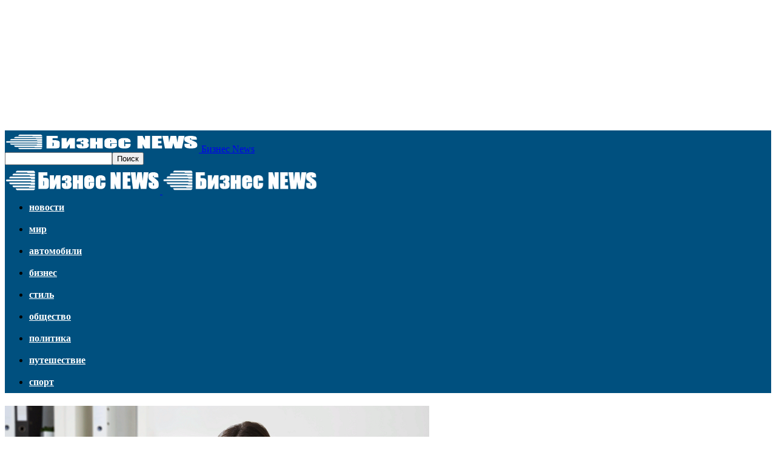

--- FILE ---
content_type: text/html; charset=UTF-8
request_url: https://biznesnewss.com/obshhestvo/kogda-stoit-obrashhatsya-za-uslugami-chastnyh-buhgalterov.html/attachment/buh
body_size: 19252
content:
<!doctype html >
<!--[if IE 8]>    <html class="ie8" lang="en"> <![endif]-->
<!--[if IE 9]>    <html class="ie9" lang="en"> <![endif]-->
<!--[if gt IE 8]><!--> <html dir="ltr" lang="ru-RU" prefix="og: https://ogp.me/ns#"> <!--<![endif]-->
<head>
    <title>| Бизнес News</title>
    <meta charset="UTF-8" />
    <meta name="viewport" content="width=device-width, initial-scale=1.0">
    <link rel="pingback" href="https://biznesnewss.com/xmlrpc.php" />
    
		<!-- All in One SEO 4.9.1.1 - aioseo.com -->
	<meta name="robots" content="max-image-preview:large" />
	<meta name="author" content="marusia"/>
	<link rel="canonical" href="https://biznesnewss.com/obshhestvo/kogda-stoit-obrashhatsya-za-uslugami-chastnyh-buhgalterov.html/attachment/buh" />
	<meta name="generator" content="All in One SEO (AIOSEO) 4.9.1.1" />
		<meta property="og:locale" content="ru_RU" />
		<meta property="og:site_name" content="Бизнес News |" />
		<meta property="og:type" content="article" />
		<meta property="og:title" content="| Бизнес News" />
		<meta property="og:url" content="https://biznesnewss.com/obshhestvo/kogda-stoit-obrashhatsya-za-uslugami-chastnyh-buhgalterov.html/attachment/buh" />
		<meta property="article:published_time" content="2023-04-13T08:19:28+00:00" />
		<meta property="article:modified_time" content="2023-04-13T08:19:33+00:00" />
		<meta name="twitter:card" content="summary" />
		<meta name="twitter:title" content="| Бизнес News" />
		<script type="application/ld+json" class="aioseo-schema">
			{"@context":"https:\/\/schema.org","@graph":[{"@type":"BreadcrumbList","@id":"https:\/\/biznesnewss.com\/obshhestvo\/kogda-stoit-obrashhatsya-za-uslugami-chastnyh-buhgalterov.html\/attachment\/buh#breadcrumblist","itemListElement":[{"@type":"ListItem","@id":"https:\/\/biznesnewss.com#listItem","position":1,"name":"Home","item":"https:\/\/biznesnewss.com"},{"@type":"ListItem","@id":"https:\/\/biznesnewss.com\/obshhestvo\/kogda-stoit-obrashhatsya-za-uslugami-chastnyh-buhgalterov.html\/attachment\/buh#listItem","position":2,"previousItem":{"@type":"ListItem","@id":"https:\/\/biznesnewss.com#listItem","name":"Home"}}]},{"@type":"ItemPage","@id":"https:\/\/biznesnewss.com\/obshhestvo\/kogda-stoit-obrashhatsya-za-uslugami-chastnyh-buhgalterov.html\/attachment\/buh#itempage","url":"https:\/\/biznesnewss.com\/obshhestvo\/kogda-stoit-obrashhatsya-za-uslugami-chastnyh-buhgalterov.html\/attachment\/buh","name":"| \u0411\u0438\u0437\u043d\u0435\u0441 News","inLanguage":"ru-RU","isPartOf":{"@id":"https:\/\/biznesnewss.com\/#website"},"breadcrumb":{"@id":"https:\/\/biznesnewss.com\/obshhestvo\/kogda-stoit-obrashhatsya-za-uslugami-chastnyh-buhgalterov.html\/attachment\/buh#breadcrumblist"},"author":{"@id":"https:\/\/biznesnewss.com\/author\/marusia#author"},"creator":{"@id":"https:\/\/biznesnewss.com\/author\/marusia#author"},"datePublished":"2023-04-13T11:19:28+03:00","dateModified":"2023-04-13T11:19:33+03:00"},{"@type":"Organization","@id":"https:\/\/biznesnewss.com\/#organization","name":"\u0411\u0438\u0437\u043d\u0435\u0441 News","url":"https:\/\/biznesnewss.com\/"},{"@type":"Person","@id":"https:\/\/biznesnewss.com\/author\/marusia#author","url":"https:\/\/biznesnewss.com\/author\/marusia","name":"marusia","image":{"@type":"ImageObject","@id":"https:\/\/biznesnewss.com\/obshhestvo\/kogda-stoit-obrashhatsya-za-uslugami-chastnyh-buhgalterov.html\/attachment\/buh#authorImage","url":"https:\/\/secure.gravatar.com\/avatar\/fd4f10a4d97cf354a5c7cb70af6ea61ca3bba8280ea624a513dcd7a9b4863d55?s=96&d=mm&r=g","width":96,"height":96,"caption":"marusia"}},{"@type":"WebSite","@id":"https:\/\/biznesnewss.com\/#website","url":"https:\/\/biznesnewss.com\/","name":"\u0411\u0438\u0437\u043d\u0435\u0441 News","inLanguage":"ru-RU","publisher":{"@id":"https:\/\/biznesnewss.com\/#organization"}}]}
		</script>
		<!-- All in One SEO -->

<link rel="icon" type="image/png" href="https://biznesnewss.com/wp-content/uploads/2020/05/4.png"><link rel='dns-prefetch' href='//fonts.googleapis.com' />
<link rel="alternate" type="application/rss+xml" title="Бизнес News &raquo; Лента" href="https://biznesnewss.com/feed" />
<link rel="alternate" type="application/rss+xml" title="Бизнес News &raquo; Лента комментариев" href="https://biznesnewss.com/comments/feed" />
<link rel="alternate" type="application/rss+xml" title="Бизнес News &raquo; Лента комментариев к &laquo;&raquo;" href="https://biznesnewss.com/obshhestvo/kogda-stoit-obrashhatsya-za-uslugami-chastnyh-buhgalterov.html/attachment/buh/feed" />
<link rel="alternate" title="oEmbed (JSON)" type="application/json+oembed" href="https://biznesnewss.com/wp-json/oembed/1.0/embed?url=https%3A%2F%2Fbiznesnewss.com%2Fobshhestvo%2Fkogda-stoit-obrashhatsya-za-uslugami-chastnyh-buhgalterov.html%2Fattachment%2Fbuh" />
<link rel="alternate" title="oEmbed (XML)" type="text/xml+oembed" href="https://biznesnewss.com/wp-json/oembed/1.0/embed?url=https%3A%2F%2Fbiznesnewss.com%2Fobshhestvo%2Fkogda-stoit-obrashhatsya-za-uslugami-chastnyh-buhgalterov.html%2Fattachment%2Fbuh&#038;format=xml" />
<style id='wp-img-auto-sizes-contain-inline-css' type='text/css'>
img:is([sizes=auto i],[sizes^="auto," i]){contain-intrinsic-size:3000px 1500px}
/*# sourceURL=wp-img-auto-sizes-contain-inline-css */
</style>
<style id='wp-emoji-styles-inline-css' type='text/css'>

	img.wp-smiley, img.emoji {
		display: inline !important;
		border: none !important;
		box-shadow: none !important;
		height: 1em !important;
		width: 1em !important;
		margin: 0 0.07em !important;
		vertical-align: -0.1em !important;
		background: none !important;
		padding: 0 !important;
	}
/*# sourceURL=wp-emoji-styles-inline-css */
</style>
<style id='classic-theme-styles-inline-css' type='text/css'>
/*! This file is auto-generated */
.wp-block-button__link{color:#fff;background-color:#32373c;border-radius:9999px;box-shadow:none;text-decoration:none;padding:calc(.667em + 2px) calc(1.333em + 2px);font-size:1.125em}.wp-block-file__button{background:#32373c;color:#fff;text-decoration:none}
/*# sourceURL=/wp-includes/css/classic-themes.min.css */
</style>
<link rel='stylesheet' id='td-plugin-multi-purpose-css' href='https://biznesnewss.com/wp-content/plugins/td-composer/td-multi-purpose/style.css?ver=6217cd4d7820e3bfbc83cc495211f01b' type='text/css' media='all' />
<link rel='stylesheet' id='google-fonts-style-css' href='https://fonts.googleapis.com/css?family=Open+Sans%3A400%2C600%2C700%7CRoboto%3A400%2C500%2C700&#038;display=swap&#038;ver=12.6.5' type='text/css' media='all' />
<link rel='stylesheet' id='td-theme-css' href='https://biznesnewss.com/wp-content/themes/Newspaper/style.css?ver=12.6.5' type='text/css' media='all' />
<style id='td-theme-inline-css' type='text/css'>@media (max-width:767px){.td-header-desktop-wrap{display:none}}@media (min-width:767px){.td-header-mobile-wrap{display:none}}</style>
<link rel='stylesheet' id='js_composer_front-css' href='https://biznesnewss.com/wp-content/plugins/js_composer/assets/css/js_composer.min.css?ver=6.2.0' type='text/css' media='all' />
<link rel='stylesheet' id='td-legacy-framework-front-style-css' href='https://biznesnewss.com/wp-content/plugins/td-composer/legacy/Newspaper/assets/css/td_legacy_main.css?ver=6217cd4d7820e3bfbc83cc495211f01b' type='text/css' media='all' />
<link rel='stylesheet' id='td-standard-pack-framework-front-style-css' href='https://biznesnewss.com/wp-content/plugins/td-standard-pack/Newspaper/assets/css/td_standard_pack_main.css?ver=4a3a1b49b2d9e88d0d2e7189313f4145' type='text/css' media='all' />
<link rel='stylesheet' id='td-theme-demo-style-css' href='https://biznesnewss.com/wp-content/plugins/td-composer/legacy/Newspaper/includes/demos/business/demo_style.css?ver=12.6.5' type='text/css' media='all' />
<link rel='stylesheet' id='tdb_style_cloud_templates_front-css' href='https://biznesnewss.com/wp-content/plugins/td-cloud-library/assets/css/tdb_main.css?ver=be262a20ca49ba5e513ad6176c77b975' type='text/css' media='all' />
<script type="text/javascript" src="https://biznesnewss.com/wp-includes/js/jquery/jquery.min.js?ver=3.7.1" id="jquery-core-js"></script>
<script type="text/javascript" src="https://biznesnewss.com/wp-includes/js/jquery/jquery-migrate.min.js?ver=3.4.1" id="jquery-migrate-js"></script>
<link rel="https://api.w.org/" href="https://biznesnewss.com/wp-json/" /><link rel="alternate" title="JSON" type="application/json" href="https://biznesnewss.com/wp-json/wp/v2/media/6313" /><link rel="EditURI" type="application/rsd+xml" title="RSD" href="https://biznesnewss.com/xmlrpc.php?rsd" />
<meta name="generator" content="WordPress 6.9" />
<link rel='shortlink' href='https://biznesnewss.com/?p=6313' />
    <script>
        window.tdb_global_vars = {"wpRestUrl":"https:\/\/biznesnewss.com\/wp-json\/","permalinkStructure":"\/%category%\/%postname%.html"};
        window.tdb_p_autoload_vars = {"isAjax":false,"isAdminBarShowing":false,"autoloadScrollPercent":50};
    </script>
    
    <style id="tdb-global-colors">:root{--accent-color:#fff}</style>
	
<meta name="generator" content="Powered by WPBakery Page Builder - drag and drop page builder for WordPress."/>

<!-- JS generated by theme -->

<script>
    
    

	    var tdBlocksArray = []; //here we store all the items for the current page

	    // td_block class - each ajax block uses a object of this class for requests
	    function tdBlock() {
		    this.id = '';
		    this.block_type = 1; //block type id (1-234 etc)
		    this.atts = '';
		    this.td_column_number = '';
		    this.td_current_page = 1; //
		    this.post_count = 0; //from wp
		    this.found_posts = 0; //from wp
		    this.max_num_pages = 0; //from wp
		    this.td_filter_value = ''; //current live filter value
		    this.is_ajax_running = false;
		    this.td_user_action = ''; // load more or infinite loader (used by the animation)
		    this.header_color = '';
		    this.ajax_pagination_infinite_stop = ''; //show load more at page x
	    }

        // td_js_generator - mini detector
        ( function () {
            var htmlTag = document.getElementsByTagName("html")[0];

	        if ( navigator.userAgent.indexOf("MSIE 10.0") > -1 ) {
                htmlTag.className += ' ie10';
            }

            if ( !!navigator.userAgent.match(/Trident.*rv\:11\./) ) {
                htmlTag.className += ' ie11';
            }

	        if ( navigator.userAgent.indexOf("Edge") > -1 ) {
                htmlTag.className += ' ieEdge';
            }

            if ( /(iPad|iPhone|iPod)/g.test(navigator.userAgent) ) {
                htmlTag.className += ' td-md-is-ios';
            }

            var user_agent = navigator.userAgent.toLowerCase();
            if ( user_agent.indexOf("android") > -1 ) {
                htmlTag.className += ' td-md-is-android';
            }

            if ( -1 !== navigator.userAgent.indexOf('Mac OS X')  ) {
                htmlTag.className += ' td-md-is-os-x';
            }

            if ( /chrom(e|ium)/.test(navigator.userAgent.toLowerCase()) ) {
               htmlTag.className += ' td-md-is-chrome';
            }

            if ( -1 !== navigator.userAgent.indexOf('Firefox') ) {
                htmlTag.className += ' td-md-is-firefox';
            }

            if ( -1 !== navigator.userAgent.indexOf('Safari') && -1 === navigator.userAgent.indexOf('Chrome') ) {
                htmlTag.className += ' td-md-is-safari';
            }

            if( -1 !== navigator.userAgent.indexOf('IEMobile') ){
                htmlTag.className += ' td-md-is-iemobile';
            }

        })();

        var tdLocalCache = {};

        ( function () {
            "use strict";

            tdLocalCache = {
                data: {},
                remove: function (resource_id) {
                    delete tdLocalCache.data[resource_id];
                },
                exist: function (resource_id) {
                    return tdLocalCache.data.hasOwnProperty(resource_id) && tdLocalCache.data[resource_id] !== null;
                },
                get: function (resource_id) {
                    return tdLocalCache.data[resource_id];
                },
                set: function (resource_id, cachedData) {
                    tdLocalCache.remove(resource_id);
                    tdLocalCache.data[resource_id] = cachedData;
                }
            };
        })();

    
    
var td_viewport_interval_list=[{"limitBottom":767,"sidebarWidth":228},{"limitBottom":1018,"sidebarWidth":300},{"limitBottom":1140,"sidebarWidth":324}];
var tdc_is_installed="yes";
var td_ajax_url="https:\/\/biznesnewss.com\/wp-admin\/admin-ajax.php?td_theme_name=Newspaper&v=12.6.5";
var td_get_template_directory_uri="https:\/\/biznesnewss.com\/wp-content\/plugins\/td-composer\/legacy\/common";
var tds_snap_menu="";
var tds_logo_on_sticky="";
var tds_header_style="7";
var td_please_wait="\u041f\u043e\u0436\u0430\u043b\u0443\u0439\u0441\u0442\u0430, \u043f\u043e\u0434\u043e\u0436\u0434\u0438\u0442\u0435...";
var td_email_user_pass_incorrect="\u041d\u0435\u0432\u0435\u0440\u043d\u043e\u0435 \u0438\u043c\u044f \u043f\u043e\u043b\u044c\u0437\u043e\u0432\u0430\u0442\u0435\u043b\u044f \u0438\u043b\u0438 \u043f\u0430\u0440\u043e\u043b\u044c!";
var td_email_user_incorrect="\u041d\u0435\u0432\u0435\u0440\u043d\u044b\u0439 \u0430\u0434\u0440\u0435\u0441 \u044d\u043b\u0435\u043a\u0442\u0440\u043e\u043d\u043d\u043e\u0439 \u043f\u043e\u0447\u0442\u044b \u0438\u043b\u0438 \u043f\u0430\u0440\u043e\u043b\u044c!";
var td_email_incorrect="\u041d\u0435\u0432\u0435\u0440\u043d\u044b\u0439 \u0430\u0434\u0440\u0435\u0441 \u044d\u043b\u0435\u043a\u0442\u0440\u043e\u043d\u043d\u043e\u0439 \u043f\u043e\u0447\u0442\u044b!";
var td_user_incorrect="Username incorrect!";
var td_email_user_empty="Email or username empty!";
var td_pass_empty="Pass empty!";
var td_pass_pattern_incorrect="Invalid Pass Pattern!";
var td_retype_pass_incorrect="Retyped Pass incorrect!";
var tds_more_articles_on_post_enable="";
var tds_more_articles_on_post_time_to_wait="";
var tds_more_articles_on_post_pages_distance_from_top=0;
var tds_captcha="";
var tds_theme_color_site_wide="#005689";
var tds_smart_sidebar="enabled";
var tdThemeName="Newspaper";
var tdThemeNameWl="Newspaper";
var td_magnific_popup_translation_tPrev="\u041f\u0440\u0435\u0434\u044b\u0434\u0443\u0449\u0438\u0439 (\u041a\u043d\u043e\u043f\u043a\u0430 \u0432\u043b\u0435\u0432\u043e)";
var td_magnific_popup_translation_tNext="\u0421\u043b\u0435\u0434\u0443\u044e\u0449\u0438\u0439 (\u041a\u043d\u043e\u043f\u043a\u0430 \u0432\u043f\u0440\u0430\u0432\u043e)";
var td_magnific_popup_translation_tCounter="%curr% \u0438\u0437 %total%";
var td_magnific_popup_translation_ajax_tError="\u0421\u043e\u0434\u0435\u0440\u0436\u0438\u043c\u043e\u0435 %url% \u043d\u0435 \u043c\u043e\u0436\u0435\u0442 \u0431\u044b\u0442\u044c \u0437\u0430\u0433\u0440\u0443\u0436\u0435\u043d\u043e.";
var td_magnific_popup_translation_image_tError="\u0418\u0437\u043e\u0431\u0440\u0430\u0436\u0435\u043d\u0438\u0435 #%curr% \u043d\u0435 \u0443\u0434\u0430\u043b\u043e\u0441\u044c \u0437\u0430\u0433\u0440\u0443\u0437\u0438\u0442\u044c.";
var tdBlockNonce="7c26e763f5";
var tdMobileMenu="enabled";
var tdMobileSearch="enabled";
var tdDateNamesI18n={"month_names":["\u042f\u043d\u0432\u0430\u0440\u044c","\u0424\u0435\u0432\u0440\u0430\u043b\u044c","\u041c\u0430\u0440\u0442","\u0410\u043f\u0440\u0435\u043b\u044c","\u041c\u0430\u0439","\u0418\u044e\u043d\u044c","\u0418\u044e\u043b\u044c","\u0410\u0432\u0433\u0443\u0441\u0442","\u0421\u0435\u043d\u0442\u044f\u0431\u0440\u044c","\u041e\u043a\u0442\u044f\u0431\u0440\u044c","\u041d\u043e\u044f\u0431\u0440\u044c","\u0414\u0435\u043a\u0430\u0431\u0440\u044c"],"month_names_short":["\u042f\u043d\u0432","\u0424\u0435\u0432","\u041c\u0430\u0440","\u0410\u043f\u0440","\u041c\u0430\u0439","\u0418\u044e\u043d","\u0418\u044e\u043b","\u0410\u0432\u0433","\u0421\u0435\u043d","\u041e\u043a\u0442","\u041d\u043e\u044f","\u0414\u0435\u043a"],"day_names":["\u0412\u043e\u0441\u043a\u0440\u0435\u0441\u0435\u043d\u044c\u0435","\u041f\u043e\u043d\u0435\u0434\u0435\u043b\u044c\u043d\u0438\u043a","\u0412\u0442\u043e\u0440\u043d\u0438\u043a","\u0421\u0440\u0435\u0434\u0430","\u0427\u0435\u0442\u0432\u0435\u0440\u0433","\u041f\u044f\u0442\u043d\u0438\u0446\u0430","\u0421\u0443\u0431\u0431\u043e\u0442\u0430"],"day_names_short":["\u0412\u0441","\u041f\u043d","\u0412\u0442","\u0421\u0440","\u0427\u0442","\u041f\u0442","\u0421\u0431"]};
var tdb_modal_confirm="\u0441\u043e\u0445\u0440\u0430\u043d\u044f\u0442\u044c";
var tdb_modal_cancel="\u043e\u0442\u043c\u0435\u043d\u0430";
var tdb_modal_confirm_alt="\u0434\u0430";
var tdb_modal_cancel_alt="\u043d\u0435\u0442";
var td_ad_background_click_link="";
var td_ad_background_click_target="";
</script>


<!-- Header style compiled by theme -->

<style>.td-menu-background,.td-search-background{background-image:url('https://biznesnewss.com/wp-content/uploads/2020/05/footer_bg.jpg')}ul.sf-menu>.menu-item>a{font-family:Ubuntu;font-size:16px;line-height:36px;font-weight:600;text-transform:lowercase}.sf-menu ul .menu-item a{font-family:Ubuntu}body,p{font-family:Ubuntu}.white-popup-block:before{background-image:url('https://biznesnewss.com/wp-content/uploads/2020/05/footer_bg.jpg')}.td-scroll-up{position:fixed;bottom:4px;right:5px;cursor:pointer;z-index:9999}.ie9 .td-scroll-up{bottom:-70px}.ie9 .td-scroll-up-visible{bottom:5px}@media (max-width:767px){.td-scroll-up.td-hide-scroll-up-on-mob{display:none!important}}.td-scroll-up{display:none;width:40px;height:40px;background-color:var(--td_theme_color,#4db2ec);transform:translate3d(0,70px,0);transition:transform 0.4s cubic-bezier(.55,0,.1,1) 0s}.td-js-loaded .td-scroll-up{display:block!important}.td-scroll-up .td-icon-menu-up{position:relative;color:#fff;font-size:20px;display:block;text-align:center;width:40px;top:7px}.td-scroll-up-visible{transform:translate3d(0,0,0)}.td-md-is-android .td-scroll-up .td-icon-menu-up{padding-top:1px}:root{--td_excl_label:'ЭКСКЛЮЗИВНЫЙ';--td_theme_color:#005689;--td_slider_text:rgba(0,86,137,0.7);--td_header_color:#4facea;--td_text_header_color:#005689;--td_mobile_menu_color:#00456e;--td_mobile_gradient_one_mob:rgba(0,86,137,0.7);--td_mobile_gradient_two_mob:rgba(79,172,234,0.7);--td_mobile_text_active_color:#4facea;--td_mobile_button_color_mob:#005689;--td_login_hover_background:rgba(80,205,237,0.7);--td_login_hover_color:#ffffff;--td_login_gradient_one:rgba(0,86,137,0.8);--td_login_gradient_two:rgba(79,172,234,0.8)}.td-header-style-12 .td-header-menu-wrap-full,.td-header-style-12 .td-affix,.td-grid-style-1.td-hover-1 .td-big-grid-post:hover .td-post-category,.td-grid-style-5.td-hover-1 .td-big-grid-post:hover .td-post-category,.td_category_template_3 .td-current-sub-category,.td_category_template_8 .td-category-header .td-category a.td-current-sub-category,.td_category_template_4 .td-category-siblings .td-category a:hover,.td_block_big_grid_9.td-grid-style-1 .td-post-category,.td_block_big_grid_9.td-grid-style-5 .td-post-category,.td-grid-style-6.td-hover-1 .td-module-thumb:after,.tdm-menu-active-style5 .td-header-menu-wrap .sf-menu>.current-menu-item>a,.tdm-menu-active-style5 .td-header-menu-wrap .sf-menu>.current-menu-ancestor>a,.tdm-menu-active-style5 .td-header-menu-wrap .sf-menu>.current-category-ancestor>a,.tdm-menu-active-style5 .td-header-menu-wrap .sf-menu>li>a:hover,.tdm-menu-active-style5 .td-header-menu-wrap .sf-menu>.sfHover>a{background-color:#005689}.td_mega_menu_sub_cats .cur-sub-cat,.td-mega-span h3 a:hover,.td_mod_mega_menu:hover .entry-title a,.header-search-wrap .result-msg a:hover,.td-header-top-menu .td-drop-down-search .td_module_wrap:hover .entry-title a,.td-header-top-menu .td-icon-search:hover,.td-header-wrap .result-msg a:hover,.top-header-menu li a:hover,.top-header-menu .current-menu-item>a,.top-header-menu .current-menu-ancestor>a,.top-header-menu .current-category-ancestor>a,.td-social-icon-wrap>a:hover,.td-header-sp-top-widget .td-social-icon-wrap a:hover,.td_mod_related_posts:hover h3>a,.td-post-template-11 .td-related-title .td-related-left:hover,.td-post-template-11 .td-related-title .td-related-right:hover,.td-post-template-11 .td-related-title .td-cur-simple-item,.td-post-template-11 .td_block_related_posts .td-next-prev-wrap a:hover,.td-category-header .td-pulldown-category-filter-link:hover,.td-category-siblings .td-subcat-dropdown a:hover,.td-category-siblings .td-subcat-dropdown a.td-current-sub-category,.footer-text-wrap .footer-email-wrap a,.footer-social-wrap a:hover,.td_module_17 .td-read-more a:hover,.td_module_18 .td-read-more a:hover,.td_module_19 .td-post-author-name a:hover,.td-pulldown-syle-2 .td-subcat-dropdown:hover .td-subcat-more span,.td-pulldown-syle-2 .td-subcat-dropdown:hover .td-subcat-more i,.td-pulldown-syle-3 .td-subcat-dropdown:hover .td-subcat-more span,.td-pulldown-syle-3 .td-subcat-dropdown:hover .td-subcat-more i,.tdm-menu-active-style3 .tdm-header.td-header-wrap .sf-menu>.current-category-ancestor>a,.tdm-menu-active-style3 .tdm-header.td-header-wrap .sf-menu>.current-menu-ancestor>a,.tdm-menu-active-style3 .tdm-header.td-header-wrap .sf-menu>.current-menu-item>a,.tdm-menu-active-style3 .tdm-header.td-header-wrap .sf-menu>.sfHover>a,.tdm-menu-active-style3 .tdm-header.td-header-wrap .sf-menu>li>a:hover{color:#005689}.td-mega-menu-page .wpb_content_element ul li a:hover,.td-theme-wrap .td-aj-search-results .td_module_wrap:hover .entry-title a,.td-theme-wrap .header-search-wrap .result-msg a:hover{color:#005689!important}.td_category_template_8 .td-category-header .td-category a.td-current-sub-category,.td_category_template_4 .td-category-siblings .td-category a:hover,.tdm-menu-active-style4 .tdm-header .sf-menu>.current-menu-item>a,.tdm-menu-active-style4 .tdm-header .sf-menu>.current-menu-ancestor>a,.tdm-menu-active-style4 .tdm-header .sf-menu>.current-category-ancestor>a,.tdm-menu-active-style4 .tdm-header .sf-menu>li>a:hover,.tdm-menu-active-style4 .tdm-header .sf-menu>.sfHover>a{border-color:#005689}.td-header-wrap .td-header-top-menu-full,.td-header-wrap .top-header-menu .sub-menu,.tdm-header-style-1.td-header-wrap .td-header-top-menu-full,.tdm-header-style-1.td-header-wrap .top-header-menu .sub-menu,.tdm-header-style-2.td-header-wrap .td-header-top-menu-full,.tdm-header-style-2.td-header-wrap .top-header-menu .sub-menu,.tdm-header-style-3.td-header-wrap .td-header-top-menu-full,.tdm-header-style-3.td-header-wrap .top-header-menu .sub-menu{background-color:#005689}.td-header-style-8 .td-header-top-menu-full{background-color:transparent}.td-header-style-8 .td-header-top-menu-full .td-header-top-menu{background-color:#005689;padding-left:15px;padding-right:15px}.td-header-wrap .td-header-top-menu-full .td-header-top-menu,.td-header-wrap .td-header-top-menu-full{border-bottom:none}.td-header-top-menu,.td-header-top-menu a,.td-header-wrap .td-header-top-menu-full .td-header-top-menu,.td-header-wrap .td-header-top-menu-full a,.td-header-style-8 .td-header-top-menu,.td-header-style-8 .td-header-top-menu a,.td-header-top-menu .td-drop-down-search .entry-title a{color:#ffffff}.top-header-menu .current-menu-item>a,.top-header-menu .current-menu-ancestor>a,.top-header-menu .current-category-ancestor>a,.top-header-menu li a:hover,.td-header-sp-top-widget .td-icon-search:hover{color:#ffffff}.td-header-wrap .td-header-menu-wrap-full,.td-header-menu-wrap.td-affix,.td-header-style-3 .td-header-main-menu,.td-header-style-3 .td-affix .td-header-main-menu,.td-header-style-4 .td-header-main-menu,.td-header-style-4 .td-affix .td-header-main-menu,.td-header-style-8 .td-header-menu-wrap.td-affix,.td-header-style-8 .td-header-top-menu-full{background-color:#00507f}.td-boxed-layout .td-header-style-3 .td-header-menu-wrap,.td-boxed-layout .td-header-style-4 .td-header-menu-wrap,.td-header-style-3 .td_stretch_content .td-header-menu-wrap,.td-header-style-4 .td_stretch_content .td-header-menu-wrap{background-color:#00507f!important}@media (min-width:1019px){.td-header-style-1 .td-header-sp-recs,.td-header-style-1 .td-header-sp-logo{margin-bottom:28px}}@media (min-width:768px) and (max-width:1018px){.td-header-style-1 .td-header-sp-recs,.td-header-style-1 .td-header-sp-logo{margin-bottom:14px}}.td-header-style-7 .td-header-top-menu{border-bottom:none}.td-header-wrap .td-header-menu-wrap .sf-menu>li>a,.td-header-wrap .td-header-menu-social .td-social-icon-wrap a,.td-header-style-4 .td-header-menu-social .td-social-icon-wrap i,.td-header-style-5 .td-header-menu-social .td-social-icon-wrap i,.td-header-style-6 .td-header-menu-social .td-social-icon-wrap i,.td-header-style-12 .td-header-menu-social .td-social-icon-wrap i,.td-header-wrap .header-search-wrap #td-header-search-button .td-icon-search{color:#ffffff}.td-header-wrap .td-header-menu-social+.td-search-wrapper #td-header-search-button:before{background-color:#ffffff}ul.sf-menu>.td-menu-item>a,.td-theme-wrap .td-header-menu-social{font-family:Ubuntu;font-size:16px;line-height:36px;font-weight:600;text-transform:lowercase}.sf-menu ul .td-menu-item a{font-family:Ubuntu}.td-banner-wrap-full,.td-header-style-11 .td-logo-wrap-full{background-color:#005689}.td-header-style-11 .td-logo-wrap-full{border-bottom:0}@media (min-width:1019px){.td-header-style-2 .td-header-sp-recs,.td-header-style-5 .td-a-rec-id-header>div,.td-header-style-5 .td-g-rec-id-header>.adsbygoogle,.td-header-style-6 .td-a-rec-id-header>div,.td-header-style-6 .td-g-rec-id-header>.adsbygoogle,.td-header-style-7 .td-a-rec-id-header>div,.td-header-style-7 .td-g-rec-id-header>.adsbygoogle,.td-header-style-8 .td-a-rec-id-header>div,.td-header-style-8 .td-g-rec-id-header>.adsbygoogle,.td-header-style-12 .td-a-rec-id-header>div,.td-header-style-12 .td-g-rec-id-header>.adsbygoogle{margin-bottom:24px!important}}@media (min-width:768px) and (max-width:1018px){.td-header-style-2 .td-header-sp-recs,.td-header-style-5 .td-a-rec-id-header>div,.td-header-style-5 .td-g-rec-id-header>.adsbygoogle,.td-header-style-6 .td-a-rec-id-header>div,.td-header-style-6 .td-g-rec-id-header>.adsbygoogle,.td-header-style-7 .td-a-rec-id-header>div,.td-header-style-7 .td-g-rec-id-header>.adsbygoogle,.td-header-style-8 .td-a-rec-id-header>div,.td-header-style-8 .td-g-rec-id-header>.adsbygoogle,.td-header-style-12 .td-a-rec-id-header>div,.td-header-style-12 .td-g-rec-id-header>.adsbygoogle{margin-bottom:14px!important}}.td-sub-footer-container,.td-subfooter-menu li a{color:#ffffff}.td-subfooter-menu li a:hover{color:#83c5ec}.td-footer-wrapper::before{background-image:url('https://biznesnewss.com/wp-content/uploads/2020/05/1-1.jpg')}.td-module-meta-info .td-post-author-name a{color:#005689}.block-title>span,.block-title>a,.widgettitle,body .td-trending-now-title,.wpb_tabs li a,.vc_tta-container .vc_tta-color-grey.vc_tta-tabs-position-top.vc_tta-style-classic .vc_tta-tabs-container .vc_tta-tab>a,.td-theme-wrap .td-related-title a,.woocommerce div.product .woocommerce-tabs ul.tabs li a,.woocommerce .product .products h2:not(.woocommerce-loop-product__title),.td-theme-wrap .td-block-title{font-family:Ubuntu;font-size:22px;line-height:24px;font-weight:900;text-transform:lowercase}.td-theme-wrap .td-subcat-filter,.td-theme-wrap .td-subcat-filter .td-subcat-dropdown,.td-theme-wrap .td-block-title-wrap .td-wrapper-pulldown-filter .td-pulldown-filter-display-option,.td-theme-wrap .td-pulldown-category{line-height:24px}.td_block_template_1 .block-title>*{padding-bottom:0;padding-top:0}.td-big-grid-meta .td-post-category,.td_module_wrap .td-post-category,.td-module-image .td-post-category{font-family:Ubuntu;font-weight:normal;text-transform:capitalize}.top-header-menu>li>a,.td-weather-top-widget .td-weather-now .td-big-degrees,.td-weather-top-widget .td-weather-header .td-weather-city,.td-header-sp-top-menu .td_data_time{font-family:Ubuntu;font-size:14px;line-height:36px;text-transform:lowercase}.top-header-menu .menu-item-has-children li a{font-family:Ubuntu}.td_mod_mega_menu .item-details a{font-family:Ubuntu}.td_mega_menu_sub_cats .block-mega-child-cats a{font-family:Ubuntu}.top-header-menu>li,.td-header-sp-top-menu,#td-outer-wrap .td-header-sp-top-widget .td-search-btns-wrap,#td-outer-wrap .td-header-sp-top-widget .td-social-icon-wrap{line-height:36px}.td_module_wrap .td-module-title{font-family:Ubuntu}.td_block_trending_now .entry-title,.td-theme-slider .td-module-title,.td-big-grid-post .entry-title{font-family:Ubuntu}.tdm-menu-active-style2 .tdm-header ul.sf-menu>.td-menu-item,.tdm-menu-active-style4 .tdm-header ul.sf-menu>.td-menu-item,.tdm-header .tdm-header-menu-btns,.tdm-header-style-1 .td-main-menu-logo a,.tdm-header-style-2 .td-main-menu-logo a,.tdm-header-style-3 .td-main-menu-logo a{line-height:36px}.tdm-header-style-1 .td-main-menu-logo,.tdm-header-style-2 .td-main-menu-logo,.tdm-header-style-3 .td-main-menu-logo{height:36px}@media (min-width:768px){.td-header-style-4 .td-main-menu-logo img,.td-header-style-5 .td-main-menu-logo img,.td-header-style-6 .td-main-menu-logo img,.td-header-style-7 .td-header-sp-logo img,.td-header-style-12 .td-main-menu-logo img{max-height:36px}.td-header-style-4 .td-main-menu-logo,.td-header-style-5 .td-main-menu-logo,.td-header-style-6 .td-main-menu-logo,.td-header-style-7 .td-header-sp-logo,.td-header-style-12 .td-main-menu-logo{height:36px}.td-header-style-4 .td-main-menu-logo a,.td-header-style-5 .td-main-menu-logo a,.td-header-style-6 .td-main-menu-logo a,.td-header-style-7 .td-header-sp-logo a,.td-header-style-7 .td-header-sp-logo img,.td-header-style-12 .td-main-menu-logo a,.td-header-style-12 .td-header-menu-wrap .sf-menu>li>a{line-height:36px}.td-header-style-7 .sf-menu,.td-header-style-7 .td-header-menu-social{margin-top:0}.td-header-style-7 #td-top-search{top:0;bottom:0}.td-header-wrap .header-search-wrap #td-header-search-button .td-icon-search{line-height:36px}.tdm-header-style-1 .td-main-menu-logo img,.tdm-header-style-2 .td-main-menu-logo img,.tdm-header-style-3 .td-main-menu-logo img{max-height:36px}}.td-menu-background,.td-search-background{background-image:url('https://biznesnewss.com/wp-content/uploads/2020/05/footer_bg.jpg')}ul.sf-menu>.menu-item>a{font-family:Ubuntu;font-size:16px;line-height:36px;font-weight:600;text-transform:lowercase}.sf-menu ul .menu-item a{font-family:Ubuntu}body,p{font-family:Ubuntu}.white-popup-block:before{background-image:url('https://biznesnewss.com/wp-content/uploads/2020/05/footer_bg.jpg')}.td-scroll-up{position:fixed;bottom:4px;right:5px;cursor:pointer;z-index:9999}.ie9 .td-scroll-up{bottom:-70px}.ie9 .td-scroll-up-visible{bottom:5px}@media (max-width:767px){.td-scroll-up.td-hide-scroll-up-on-mob{display:none!important}}.td-scroll-up{display:none;width:40px;height:40px;background-color:var(--td_theme_color,#4db2ec);transform:translate3d(0,70px,0);transition:transform 0.4s cubic-bezier(.55,0,.1,1) 0s}.td-js-loaded .td-scroll-up{display:block!important}.td-scroll-up .td-icon-menu-up{position:relative;color:#fff;font-size:20px;display:block;text-align:center;width:40px;top:7px}.td-scroll-up-visible{transform:translate3d(0,0,0)}.td-md-is-android .td-scroll-up .td-icon-menu-up{padding-top:1px}:root{--td_excl_label:'ЭКСКЛЮЗИВНЫЙ';--td_theme_color:#005689;--td_slider_text:rgba(0,86,137,0.7);--td_header_color:#4facea;--td_text_header_color:#005689;--td_mobile_menu_color:#00456e;--td_mobile_gradient_one_mob:rgba(0,86,137,0.7);--td_mobile_gradient_two_mob:rgba(79,172,234,0.7);--td_mobile_text_active_color:#4facea;--td_mobile_button_color_mob:#005689;--td_login_hover_background:rgba(80,205,237,0.7);--td_login_hover_color:#ffffff;--td_login_gradient_one:rgba(0,86,137,0.8);--td_login_gradient_two:rgba(79,172,234,0.8)}.td-header-style-12 .td-header-menu-wrap-full,.td-header-style-12 .td-affix,.td-grid-style-1.td-hover-1 .td-big-grid-post:hover .td-post-category,.td-grid-style-5.td-hover-1 .td-big-grid-post:hover .td-post-category,.td_category_template_3 .td-current-sub-category,.td_category_template_8 .td-category-header .td-category a.td-current-sub-category,.td_category_template_4 .td-category-siblings .td-category a:hover,.td_block_big_grid_9.td-grid-style-1 .td-post-category,.td_block_big_grid_9.td-grid-style-5 .td-post-category,.td-grid-style-6.td-hover-1 .td-module-thumb:after,.tdm-menu-active-style5 .td-header-menu-wrap .sf-menu>.current-menu-item>a,.tdm-menu-active-style5 .td-header-menu-wrap .sf-menu>.current-menu-ancestor>a,.tdm-menu-active-style5 .td-header-menu-wrap .sf-menu>.current-category-ancestor>a,.tdm-menu-active-style5 .td-header-menu-wrap .sf-menu>li>a:hover,.tdm-menu-active-style5 .td-header-menu-wrap .sf-menu>.sfHover>a{background-color:#005689}.td_mega_menu_sub_cats .cur-sub-cat,.td-mega-span h3 a:hover,.td_mod_mega_menu:hover .entry-title a,.header-search-wrap .result-msg a:hover,.td-header-top-menu .td-drop-down-search .td_module_wrap:hover .entry-title a,.td-header-top-menu .td-icon-search:hover,.td-header-wrap .result-msg a:hover,.top-header-menu li a:hover,.top-header-menu .current-menu-item>a,.top-header-menu .current-menu-ancestor>a,.top-header-menu .current-category-ancestor>a,.td-social-icon-wrap>a:hover,.td-header-sp-top-widget .td-social-icon-wrap a:hover,.td_mod_related_posts:hover h3>a,.td-post-template-11 .td-related-title .td-related-left:hover,.td-post-template-11 .td-related-title .td-related-right:hover,.td-post-template-11 .td-related-title .td-cur-simple-item,.td-post-template-11 .td_block_related_posts .td-next-prev-wrap a:hover,.td-category-header .td-pulldown-category-filter-link:hover,.td-category-siblings .td-subcat-dropdown a:hover,.td-category-siblings .td-subcat-dropdown a.td-current-sub-category,.footer-text-wrap .footer-email-wrap a,.footer-social-wrap a:hover,.td_module_17 .td-read-more a:hover,.td_module_18 .td-read-more a:hover,.td_module_19 .td-post-author-name a:hover,.td-pulldown-syle-2 .td-subcat-dropdown:hover .td-subcat-more span,.td-pulldown-syle-2 .td-subcat-dropdown:hover .td-subcat-more i,.td-pulldown-syle-3 .td-subcat-dropdown:hover .td-subcat-more span,.td-pulldown-syle-3 .td-subcat-dropdown:hover .td-subcat-more i,.tdm-menu-active-style3 .tdm-header.td-header-wrap .sf-menu>.current-category-ancestor>a,.tdm-menu-active-style3 .tdm-header.td-header-wrap .sf-menu>.current-menu-ancestor>a,.tdm-menu-active-style3 .tdm-header.td-header-wrap .sf-menu>.current-menu-item>a,.tdm-menu-active-style3 .tdm-header.td-header-wrap .sf-menu>.sfHover>a,.tdm-menu-active-style3 .tdm-header.td-header-wrap .sf-menu>li>a:hover{color:#005689}.td-mega-menu-page .wpb_content_element ul li a:hover,.td-theme-wrap .td-aj-search-results .td_module_wrap:hover .entry-title a,.td-theme-wrap .header-search-wrap .result-msg a:hover{color:#005689!important}.td_category_template_8 .td-category-header .td-category a.td-current-sub-category,.td_category_template_4 .td-category-siblings .td-category a:hover,.tdm-menu-active-style4 .tdm-header .sf-menu>.current-menu-item>a,.tdm-menu-active-style4 .tdm-header .sf-menu>.current-menu-ancestor>a,.tdm-menu-active-style4 .tdm-header .sf-menu>.current-category-ancestor>a,.tdm-menu-active-style4 .tdm-header .sf-menu>li>a:hover,.tdm-menu-active-style4 .tdm-header .sf-menu>.sfHover>a{border-color:#005689}.td-header-wrap .td-header-top-menu-full,.td-header-wrap .top-header-menu .sub-menu,.tdm-header-style-1.td-header-wrap .td-header-top-menu-full,.tdm-header-style-1.td-header-wrap .top-header-menu .sub-menu,.tdm-header-style-2.td-header-wrap .td-header-top-menu-full,.tdm-header-style-2.td-header-wrap .top-header-menu .sub-menu,.tdm-header-style-3.td-header-wrap .td-header-top-menu-full,.tdm-header-style-3.td-header-wrap .top-header-menu .sub-menu{background-color:#005689}.td-header-style-8 .td-header-top-menu-full{background-color:transparent}.td-header-style-8 .td-header-top-menu-full .td-header-top-menu{background-color:#005689;padding-left:15px;padding-right:15px}.td-header-wrap .td-header-top-menu-full .td-header-top-menu,.td-header-wrap .td-header-top-menu-full{border-bottom:none}.td-header-top-menu,.td-header-top-menu a,.td-header-wrap .td-header-top-menu-full .td-header-top-menu,.td-header-wrap .td-header-top-menu-full a,.td-header-style-8 .td-header-top-menu,.td-header-style-8 .td-header-top-menu a,.td-header-top-menu .td-drop-down-search .entry-title a{color:#ffffff}.top-header-menu .current-menu-item>a,.top-header-menu .current-menu-ancestor>a,.top-header-menu .current-category-ancestor>a,.top-header-menu li a:hover,.td-header-sp-top-widget .td-icon-search:hover{color:#ffffff}.td-header-wrap .td-header-menu-wrap-full,.td-header-menu-wrap.td-affix,.td-header-style-3 .td-header-main-menu,.td-header-style-3 .td-affix .td-header-main-menu,.td-header-style-4 .td-header-main-menu,.td-header-style-4 .td-affix .td-header-main-menu,.td-header-style-8 .td-header-menu-wrap.td-affix,.td-header-style-8 .td-header-top-menu-full{background-color:#00507f}.td-boxed-layout .td-header-style-3 .td-header-menu-wrap,.td-boxed-layout .td-header-style-4 .td-header-menu-wrap,.td-header-style-3 .td_stretch_content .td-header-menu-wrap,.td-header-style-4 .td_stretch_content .td-header-menu-wrap{background-color:#00507f!important}@media (min-width:1019px){.td-header-style-1 .td-header-sp-recs,.td-header-style-1 .td-header-sp-logo{margin-bottom:28px}}@media (min-width:768px) and (max-width:1018px){.td-header-style-1 .td-header-sp-recs,.td-header-style-1 .td-header-sp-logo{margin-bottom:14px}}.td-header-style-7 .td-header-top-menu{border-bottom:none}.td-header-wrap .td-header-menu-wrap .sf-menu>li>a,.td-header-wrap .td-header-menu-social .td-social-icon-wrap a,.td-header-style-4 .td-header-menu-social .td-social-icon-wrap i,.td-header-style-5 .td-header-menu-social .td-social-icon-wrap i,.td-header-style-6 .td-header-menu-social .td-social-icon-wrap i,.td-header-style-12 .td-header-menu-social .td-social-icon-wrap i,.td-header-wrap .header-search-wrap #td-header-search-button .td-icon-search{color:#ffffff}.td-header-wrap .td-header-menu-social+.td-search-wrapper #td-header-search-button:before{background-color:#ffffff}ul.sf-menu>.td-menu-item>a,.td-theme-wrap .td-header-menu-social{font-family:Ubuntu;font-size:16px;line-height:36px;font-weight:600;text-transform:lowercase}.sf-menu ul .td-menu-item a{font-family:Ubuntu}.td-banner-wrap-full,.td-header-style-11 .td-logo-wrap-full{background-color:#005689}.td-header-style-11 .td-logo-wrap-full{border-bottom:0}@media (min-width:1019px){.td-header-style-2 .td-header-sp-recs,.td-header-style-5 .td-a-rec-id-header>div,.td-header-style-5 .td-g-rec-id-header>.adsbygoogle,.td-header-style-6 .td-a-rec-id-header>div,.td-header-style-6 .td-g-rec-id-header>.adsbygoogle,.td-header-style-7 .td-a-rec-id-header>div,.td-header-style-7 .td-g-rec-id-header>.adsbygoogle,.td-header-style-8 .td-a-rec-id-header>div,.td-header-style-8 .td-g-rec-id-header>.adsbygoogle,.td-header-style-12 .td-a-rec-id-header>div,.td-header-style-12 .td-g-rec-id-header>.adsbygoogle{margin-bottom:24px!important}}@media (min-width:768px) and (max-width:1018px){.td-header-style-2 .td-header-sp-recs,.td-header-style-5 .td-a-rec-id-header>div,.td-header-style-5 .td-g-rec-id-header>.adsbygoogle,.td-header-style-6 .td-a-rec-id-header>div,.td-header-style-6 .td-g-rec-id-header>.adsbygoogle,.td-header-style-7 .td-a-rec-id-header>div,.td-header-style-7 .td-g-rec-id-header>.adsbygoogle,.td-header-style-8 .td-a-rec-id-header>div,.td-header-style-8 .td-g-rec-id-header>.adsbygoogle,.td-header-style-12 .td-a-rec-id-header>div,.td-header-style-12 .td-g-rec-id-header>.adsbygoogle{margin-bottom:14px!important}}.td-sub-footer-container,.td-subfooter-menu li a{color:#ffffff}.td-subfooter-menu li a:hover{color:#83c5ec}.td-footer-wrapper::before{background-image:url('https://biznesnewss.com/wp-content/uploads/2020/05/1-1.jpg')}.td-module-meta-info .td-post-author-name a{color:#005689}.block-title>span,.block-title>a,.widgettitle,body .td-trending-now-title,.wpb_tabs li a,.vc_tta-container .vc_tta-color-grey.vc_tta-tabs-position-top.vc_tta-style-classic .vc_tta-tabs-container .vc_tta-tab>a,.td-theme-wrap .td-related-title a,.woocommerce div.product .woocommerce-tabs ul.tabs li a,.woocommerce .product .products h2:not(.woocommerce-loop-product__title),.td-theme-wrap .td-block-title{font-family:Ubuntu;font-size:22px;line-height:24px;font-weight:900;text-transform:lowercase}.td-theme-wrap .td-subcat-filter,.td-theme-wrap .td-subcat-filter .td-subcat-dropdown,.td-theme-wrap .td-block-title-wrap .td-wrapper-pulldown-filter .td-pulldown-filter-display-option,.td-theme-wrap .td-pulldown-category{line-height:24px}.td_block_template_1 .block-title>*{padding-bottom:0;padding-top:0}.td-big-grid-meta .td-post-category,.td_module_wrap .td-post-category,.td-module-image .td-post-category{font-family:Ubuntu;font-weight:normal;text-transform:capitalize}.top-header-menu>li>a,.td-weather-top-widget .td-weather-now .td-big-degrees,.td-weather-top-widget .td-weather-header .td-weather-city,.td-header-sp-top-menu .td_data_time{font-family:Ubuntu;font-size:14px;line-height:36px;text-transform:lowercase}.top-header-menu .menu-item-has-children li a{font-family:Ubuntu}.td_mod_mega_menu .item-details a{font-family:Ubuntu}.td_mega_menu_sub_cats .block-mega-child-cats a{font-family:Ubuntu}.top-header-menu>li,.td-header-sp-top-menu,#td-outer-wrap .td-header-sp-top-widget .td-search-btns-wrap,#td-outer-wrap .td-header-sp-top-widget .td-social-icon-wrap{line-height:36px}.td_module_wrap .td-module-title{font-family:Ubuntu}.td_block_trending_now .entry-title,.td-theme-slider .td-module-title,.td-big-grid-post .entry-title{font-family:Ubuntu}.tdm-menu-active-style2 .tdm-header ul.sf-menu>.td-menu-item,.tdm-menu-active-style4 .tdm-header ul.sf-menu>.td-menu-item,.tdm-header .tdm-header-menu-btns,.tdm-header-style-1 .td-main-menu-logo a,.tdm-header-style-2 .td-main-menu-logo a,.tdm-header-style-3 .td-main-menu-logo a{line-height:36px}.tdm-header-style-1 .td-main-menu-logo,.tdm-header-style-2 .td-main-menu-logo,.tdm-header-style-3 .td-main-menu-logo{height:36px}@media (min-width:768px){.td-header-style-4 .td-main-menu-logo img,.td-header-style-5 .td-main-menu-logo img,.td-header-style-6 .td-main-menu-logo img,.td-header-style-7 .td-header-sp-logo img,.td-header-style-12 .td-main-menu-logo img{max-height:36px}.td-header-style-4 .td-main-menu-logo,.td-header-style-5 .td-main-menu-logo,.td-header-style-6 .td-main-menu-logo,.td-header-style-7 .td-header-sp-logo,.td-header-style-12 .td-main-menu-logo{height:36px}.td-header-style-4 .td-main-menu-logo a,.td-header-style-5 .td-main-menu-logo a,.td-header-style-6 .td-main-menu-logo a,.td-header-style-7 .td-header-sp-logo a,.td-header-style-7 .td-header-sp-logo img,.td-header-style-12 .td-main-menu-logo a,.td-header-style-12 .td-header-menu-wrap .sf-menu>li>a{line-height:36px}.td-header-style-7 .sf-menu,.td-header-style-7 .td-header-menu-social{margin-top:0}.td-header-style-7 #td-top-search{top:0;bottom:0}.td-header-wrap .header-search-wrap #td-header-search-button .td-icon-search{line-height:36px}.tdm-header-style-1 .td-main-menu-logo img,.tdm-header-style-2 .td-main-menu-logo img,.tdm-header-style-3 .td-main-menu-logo img{max-height:36px}}.td-business .td_block_weather .td-weather-city,.td-business .td_module_mx1 .td-module-meta-info .td-post-category,.td-business .td-post-views *,.td-business .td-post-comments a,.td-business.home .td-business-home-row .td_block_15 .td_module_mx4 .td-module-image .td-post-category,.td-business.home .td-business-home-row .td_block_15 .td_module_mx4 .entry-title:hover a,.td-business.home .td-category-header .td-pulldown-category-filter-link:hover{color:#005689}.td-business .td_module_19 .td-read-more a,.td-business .td-category-header .td-pulldown-filter-display-option,.td-business .td-category-header .td-pulldown-filter-list,.td-business.home .td-pb-article-list .td_module_1 .td-post-category,.td-business .td-header-style-1 .header-search-wrap .td-drop-down-search .btn,.td-business .td-category a{background-color:#005689}.td-business.home .td-business-home-row .td-business-demo-js-date-today{color:#005689}.td-business .td-footer-template-3 .footer-text-wrap .footer-email-wrap a,.td-business .td-footer-template-3 .td_module_wrap:hover .entry-title a,.td-business .td-footer-template-3 .widget a:hover{color:#83c5ec}</style>


<!-- Button style compiled by theme -->

<style>.tdm-btn-style1{background-color:#005689}.tdm-btn-style2:before{border-color:#005689}.tdm-btn-style2{color:#005689}.tdm-btn-style3{-webkit-box-shadow:0 2px 16px #005689;-moz-box-shadow:0 2px 16px #005689;box-shadow:0 2px 16px #005689}.tdm-btn-style3:hover{-webkit-box-shadow:0 4px 26px #005689;-moz-box-shadow:0 4px 26px #005689;box-shadow:0 4px 26px #005689}</style>

<noscript><style> .wpb_animate_when_almost_visible { opacity: 1; }</style></noscript>	<style id="tdw-css-placeholder"></style><style id='global-styles-inline-css' type='text/css'>
:root{--wp--preset--aspect-ratio--square: 1;--wp--preset--aspect-ratio--4-3: 4/3;--wp--preset--aspect-ratio--3-4: 3/4;--wp--preset--aspect-ratio--3-2: 3/2;--wp--preset--aspect-ratio--2-3: 2/3;--wp--preset--aspect-ratio--16-9: 16/9;--wp--preset--aspect-ratio--9-16: 9/16;--wp--preset--color--black: #000000;--wp--preset--color--cyan-bluish-gray: #abb8c3;--wp--preset--color--white: #ffffff;--wp--preset--color--pale-pink: #f78da7;--wp--preset--color--vivid-red: #cf2e2e;--wp--preset--color--luminous-vivid-orange: #ff6900;--wp--preset--color--luminous-vivid-amber: #fcb900;--wp--preset--color--light-green-cyan: #7bdcb5;--wp--preset--color--vivid-green-cyan: #00d084;--wp--preset--color--pale-cyan-blue: #8ed1fc;--wp--preset--color--vivid-cyan-blue: #0693e3;--wp--preset--color--vivid-purple: #9b51e0;--wp--preset--gradient--vivid-cyan-blue-to-vivid-purple: linear-gradient(135deg,rgb(6,147,227) 0%,rgb(155,81,224) 100%);--wp--preset--gradient--light-green-cyan-to-vivid-green-cyan: linear-gradient(135deg,rgb(122,220,180) 0%,rgb(0,208,130) 100%);--wp--preset--gradient--luminous-vivid-amber-to-luminous-vivid-orange: linear-gradient(135deg,rgb(252,185,0) 0%,rgb(255,105,0) 100%);--wp--preset--gradient--luminous-vivid-orange-to-vivid-red: linear-gradient(135deg,rgb(255,105,0) 0%,rgb(207,46,46) 100%);--wp--preset--gradient--very-light-gray-to-cyan-bluish-gray: linear-gradient(135deg,rgb(238,238,238) 0%,rgb(169,184,195) 100%);--wp--preset--gradient--cool-to-warm-spectrum: linear-gradient(135deg,rgb(74,234,220) 0%,rgb(151,120,209) 20%,rgb(207,42,186) 40%,rgb(238,44,130) 60%,rgb(251,105,98) 80%,rgb(254,248,76) 100%);--wp--preset--gradient--blush-light-purple: linear-gradient(135deg,rgb(255,206,236) 0%,rgb(152,150,240) 100%);--wp--preset--gradient--blush-bordeaux: linear-gradient(135deg,rgb(254,205,165) 0%,rgb(254,45,45) 50%,rgb(107,0,62) 100%);--wp--preset--gradient--luminous-dusk: linear-gradient(135deg,rgb(255,203,112) 0%,rgb(199,81,192) 50%,rgb(65,88,208) 100%);--wp--preset--gradient--pale-ocean: linear-gradient(135deg,rgb(255,245,203) 0%,rgb(182,227,212) 50%,rgb(51,167,181) 100%);--wp--preset--gradient--electric-grass: linear-gradient(135deg,rgb(202,248,128) 0%,rgb(113,206,126) 100%);--wp--preset--gradient--midnight: linear-gradient(135deg,rgb(2,3,129) 0%,rgb(40,116,252) 100%);--wp--preset--font-size--small: 11px;--wp--preset--font-size--medium: 20px;--wp--preset--font-size--large: 32px;--wp--preset--font-size--x-large: 42px;--wp--preset--font-size--regular: 15px;--wp--preset--font-size--larger: 50px;--wp--preset--spacing--20: 0.44rem;--wp--preset--spacing--30: 0.67rem;--wp--preset--spacing--40: 1rem;--wp--preset--spacing--50: 1.5rem;--wp--preset--spacing--60: 2.25rem;--wp--preset--spacing--70: 3.38rem;--wp--preset--spacing--80: 5.06rem;--wp--preset--shadow--natural: 6px 6px 9px rgba(0, 0, 0, 0.2);--wp--preset--shadow--deep: 12px 12px 50px rgba(0, 0, 0, 0.4);--wp--preset--shadow--sharp: 6px 6px 0px rgba(0, 0, 0, 0.2);--wp--preset--shadow--outlined: 6px 6px 0px -3px rgb(255, 255, 255), 6px 6px rgb(0, 0, 0);--wp--preset--shadow--crisp: 6px 6px 0px rgb(0, 0, 0);}:where(.is-layout-flex){gap: 0.5em;}:where(.is-layout-grid){gap: 0.5em;}body .is-layout-flex{display: flex;}.is-layout-flex{flex-wrap: wrap;align-items: center;}.is-layout-flex > :is(*, div){margin: 0;}body .is-layout-grid{display: grid;}.is-layout-grid > :is(*, div){margin: 0;}:where(.wp-block-columns.is-layout-flex){gap: 2em;}:where(.wp-block-columns.is-layout-grid){gap: 2em;}:where(.wp-block-post-template.is-layout-flex){gap: 1.25em;}:where(.wp-block-post-template.is-layout-grid){gap: 1.25em;}.has-black-color{color: var(--wp--preset--color--black) !important;}.has-cyan-bluish-gray-color{color: var(--wp--preset--color--cyan-bluish-gray) !important;}.has-white-color{color: var(--wp--preset--color--white) !important;}.has-pale-pink-color{color: var(--wp--preset--color--pale-pink) !important;}.has-vivid-red-color{color: var(--wp--preset--color--vivid-red) !important;}.has-luminous-vivid-orange-color{color: var(--wp--preset--color--luminous-vivid-orange) !important;}.has-luminous-vivid-amber-color{color: var(--wp--preset--color--luminous-vivid-amber) !important;}.has-light-green-cyan-color{color: var(--wp--preset--color--light-green-cyan) !important;}.has-vivid-green-cyan-color{color: var(--wp--preset--color--vivid-green-cyan) !important;}.has-pale-cyan-blue-color{color: var(--wp--preset--color--pale-cyan-blue) !important;}.has-vivid-cyan-blue-color{color: var(--wp--preset--color--vivid-cyan-blue) !important;}.has-vivid-purple-color{color: var(--wp--preset--color--vivid-purple) !important;}.has-black-background-color{background-color: var(--wp--preset--color--black) !important;}.has-cyan-bluish-gray-background-color{background-color: var(--wp--preset--color--cyan-bluish-gray) !important;}.has-white-background-color{background-color: var(--wp--preset--color--white) !important;}.has-pale-pink-background-color{background-color: var(--wp--preset--color--pale-pink) !important;}.has-vivid-red-background-color{background-color: var(--wp--preset--color--vivid-red) !important;}.has-luminous-vivid-orange-background-color{background-color: var(--wp--preset--color--luminous-vivid-orange) !important;}.has-luminous-vivid-amber-background-color{background-color: var(--wp--preset--color--luminous-vivid-amber) !important;}.has-light-green-cyan-background-color{background-color: var(--wp--preset--color--light-green-cyan) !important;}.has-vivid-green-cyan-background-color{background-color: var(--wp--preset--color--vivid-green-cyan) !important;}.has-pale-cyan-blue-background-color{background-color: var(--wp--preset--color--pale-cyan-blue) !important;}.has-vivid-cyan-blue-background-color{background-color: var(--wp--preset--color--vivid-cyan-blue) !important;}.has-vivid-purple-background-color{background-color: var(--wp--preset--color--vivid-purple) !important;}.has-black-border-color{border-color: var(--wp--preset--color--black) !important;}.has-cyan-bluish-gray-border-color{border-color: var(--wp--preset--color--cyan-bluish-gray) !important;}.has-white-border-color{border-color: var(--wp--preset--color--white) !important;}.has-pale-pink-border-color{border-color: var(--wp--preset--color--pale-pink) !important;}.has-vivid-red-border-color{border-color: var(--wp--preset--color--vivid-red) !important;}.has-luminous-vivid-orange-border-color{border-color: var(--wp--preset--color--luminous-vivid-orange) !important;}.has-luminous-vivid-amber-border-color{border-color: var(--wp--preset--color--luminous-vivid-amber) !important;}.has-light-green-cyan-border-color{border-color: var(--wp--preset--color--light-green-cyan) !important;}.has-vivid-green-cyan-border-color{border-color: var(--wp--preset--color--vivid-green-cyan) !important;}.has-pale-cyan-blue-border-color{border-color: var(--wp--preset--color--pale-cyan-blue) !important;}.has-vivid-cyan-blue-border-color{border-color: var(--wp--preset--color--vivid-cyan-blue) !important;}.has-vivid-purple-border-color{border-color: var(--wp--preset--color--vivid-purple) !important;}.has-vivid-cyan-blue-to-vivid-purple-gradient-background{background: var(--wp--preset--gradient--vivid-cyan-blue-to-vivid-purple) !important;}.has-light-green-cyan-to-vivid-green-cyan-gradient-background{background: var(--wp--preset--gradient--light-green-cyan-to-vivid-green-cyan) !important;}.has-luminous-vivid-amber-to-luminous-vivid-orange-gradient-background{background: var(--wp--preset--gradient--luminous-vivid-amber-to-luminous-vivid-orange) !important;}.has-luminous-vivid-orange-to-vivid-red-gradient-background{background: var(--wp--preset--gradient--luminous-vivid-orange-to-vivid-red) !important;}.has-very-light-gray-to-cyan-bluish-gray-gradient-background{background: var(--wp--preset--gradient--very-light-gray-to-cyan-bluish-gray) !important;}.has-cool-to-warm-spectrum-gradient-background{background: var(--wp--preset--gradient--cool-to-warm-spectrum) !important;}.has-blush-light-purple-gradient-background{background: var(--wp--preset--gradient--blush-light-purple) !important;}.has-blush-bordeaux-gradient-background{background: var(--wp--preset--gradient--blush-bordeaux) !important;}.has-luminous-dusk-gradient-background{background: var(--wp--preset--gradient--luminous-dusk) !important;}.has-pale-ocean-gradient-background{background: var(--wp--preset--gradient--pale-ocean) !important;}.has-electric-grass-gradient-background{background: var(--wp--preset--gradient--electric-grass) !important;}.has-midnight-gradient-background{background: var(--wp--preset--gradient--midnight) !important;}.has-small-font-size{font-size: var(--wp--preset--font-size--small) !important;}.has-medium-font-size{font-size: var(--wp--preset--font-size--medium) !important;}.has-large-font-size{font-size: var(--wp--preset--font-size--large) !important;}.has-x-large-font-size{font-size: var(--wp--preset--font-size--x-large) !important;}
/*# sourceURL=global-styles-inline-css */
</style>
</head>

<body class="attachment wp-singular attachment-template-default single single-attachment postid-6313 attachmentid-6313 attachment-png wp-theme-Newspaper td-standard-pack buh global-block-template-11 wpb-js-composer js-comp-ver-6.2.0 vc_responsive td-full-layout" itemscope="itemscope" itemtype="https://schema.org/WebPage">

<div class="td-scroll-up td-hide-scroll-up-on-mob" data-style="style1"><i class="td-icon-menu-up"></i></div>
    <div class="td-menu-background" style="visibility:hidden"></div>
<div id="td-mobile-nav" style="visibility:hidden">
    <div class="td-mobile-container">
        <!-- mobile menu top section -->
        <div class="td-menu-socials-wrap">
            <!-- socials -->
            <div class="td-menu-socials">
                            </div>
            <!-- close button -->
            <div class="td-mobile-close">
                <span><i class="td-icon-close-mobile"></i></span>
            </div>
        </div>

        <!-- login section -->
        
        <!-- menu section -->
        <div class="td-mobile-content">
            <div class="menu-menyu-1-container"><ul id="menu-menyu-1" class="td-mobile-main-menu"><li id="menu-item-170" class="menu-item menu-item-type-taxonomy menu-item-object-category menu-item-first menu-item-170"><a href="https://biznesnewss.com/category/novosti">Новости</a></li>
<li id="menu-item-171" class="menu-item menu-item-type-taxonomy menu-item-object-category menu-item-171"><a href="https://biznesnewss.com/category/mir">Мир</a></li>
<li id="menu-item-172" class="menu-item menu-item-type-taxonomy menu-item-object-category menu-item-172"><a href="https://biznesnewss.com/category/avtomobili">Автомобили</a></li>
<li id="menu-item-173" class="menu-item menu-item-type-taxonomy menu-item-object-category menu-item-173"><a href="https://biznesnewss.com/category/biznes">Бизнес</a></li>
<li id="menu-item-174" class="menu-item menu-item-type-taxonomy menu-item-object-category menu-item-174"><a href="https://biznesnewss.com/category/stil">Стиль</a></li>
<li id="menu-item-175" class="menu-item menu-item-type-taxonomy menu-item-object-category menu-item-175"><a href="https://biznesnewss.com/category/obshhestvo">Общество</a></li>
<li id="menu-item-232" class="menu-item menu-item-type-taxonomy menu-item-object-category menu-item-232"><a href="https://biznesnewss.com/category/politika">Политика</a></li>
<li id="menu-item-233" class="menu-item menu-item-type-taxonomy menu-item-object-category menu-item-233"><a href="https://biznesnewss.com/category/puteshestvie">Путешествие</a></li>
<li id="menu-item-234" class="menu-item menu-item-type-taxonomy menu-item-object-category menu-item-234"><a href="https://biznesnewss.com/category/sport">Спорт</a></li>
</ul></div>        </div>
    </div>

    <!-- register/login section -->
    </div><div class="td-search-background" style="visibility:hidden"></div>
<div class="td-search-wrap-mob" style="visibility:hidden">
	<div class="td-drop-down-search">
		<form method="get" class="td-search-form" action="https://biznesnewss.com/">
			<!-- close button -->
			<div class="td-search-close">
				<span><i class="td-icon-close-mobile"></i></span>
			</div>
			<div role="search" class="td-search-input">
				<span>Поиск</span>
				<input id="td-header-search-mob" type="text" value="" name="s" autocomplete="off" />
			</div>
		</form>
		<div id="td-aj-search-mob" class="td-ajax-search-flex"></div>
	</div>
</div>

    <div id="td-outer-wrap" class="td-theme-wrap">
    
        
            <div class="tdc-header-wrap ">

            <!--
Header style 7
-->


<div class="td-header-wrap td-header-style-7 ">
    
    
    <div class="td-header-menu-wrap-full td-container-wrap ">
        
        <div class="td-header-menu-wrap td-header-gradient ">
            <div class="td-container td-header-row td-header-main-menu">
                <div class="td-header-sp-logo">
                            <a class="td-main-logo" href="https://biznesnewss.com/">
            <img class="td-retina-data" data-retina="https://biznesnewss.com/wp-content/uploads/2020/05/1-3.png" src="https://biznesnewss.com/wp-content/uploads/2020/05/2-1.png" alt=""  width="320" height="60"/>
            <span class="td-visual-hidden">Бизнес News</span>
        </a>
                    </div>
                    
    <div class="header-search-wrap">
        <div class="td-search-btns-wrap">
            <a id="td-header-search-button" href="#" role="button" aria-label="Search" class="dropdown-toggle " data-toggle="dropdown"><i class="td-icon-search"></i></a>
                        <a id="td-header-search-button-mob" href="#" aria-label="Search" class="dropdown-toggle " data-toggle="dropdown"><i class="td-icon-search"></i></a>
                    </div>

        <div class="td-drop-down-search" aria-labelledby="td-header-search-button">
            <form method="get" class="td-search-form" action="https://biznesnewss.com/">
                <div role="search" class="td-head-form-search-wrap">
                    <input id="td-header-search" type="text" value="" name="s" autocomplete="off" /><input class="wpb_button wpb_btn-inverse btn" type="submit" id="td-header-search-top" value="Поиск" />
                </div>
            </form>
            <div id="td-aj-search"></div>
        </div>
    </div>

<div id="td-header-menu" role="navigation">
        <div id="td-top-mobile-toggle"><a href="#" role="button" aria-label="Menu"><i class="td-icon-font td-icon-mobile"></i></a></div>
        <div class="td-main-menu-logo td-logo-in-header">
        		<a class="td-mobile-logo td-sticky-disable" aria-label="Logo" href="https://biznesnewss.com/">
			<img src="https://biznesnewss.com/wp-content/uploads/2020/05/3.png" alt=""  width="256" height="48"/>
		</a>
			<a class="td-header-logo td-sticky-disable" aria-label="Logo" href="https://biznesnewss.com/">
			<img class="td-retina-data" data-retina="https://biznesnewss.com/wp-content/uploads/2020/05/1-3.png" src="https://biznesnewss.com/wp-content/uploads/2020/05/2-1.png" alt=""  width="256" height="48"/>
		</a>
	    </div>
    <div class="menu-menyu-1-container"><ul id="menu-menyu-2" class="sf-menu"><li class="menu-item menu-item-type-taxonomy menu-item-object-category menu-item-first td-menu-item td-normal-menu menu-item-170"><a href="https://biznesnewss.com/category/novosti">Новости</a></li>
<li class="menu-item menu-item-type-taxonomy menu-item-object-category td-menu-item td-normal-menu menu-item-171"><a href="https://biznesnewss.com/category/mir">Мир</a></li>
<li class="menu-item menu-item-type-taxonomy menu-item-object-category td-menu-item td-normal-menu menu-item-172"><a href="https://biznesnewss.com/category/avtomobili">Автомобили</a></li>
<li class="menu-item menu-item-type-taxonomy menu-item-object-category td-menu-item td-normal-menu menu-item-173"><a href="https://biznesnewss.com/category/biznes">Бизнес</a></li>
<li class="menu-item menu-item-type-taxonomy menu-item-object-category td-menu-item td-normal-menu menu-item-174"><a href="https://biznesnewss.com/category/stil">Стиль</a></li>
<li class="menu-item menu-item-type-taxonomy menu-item-object-category td-menu-item td-normal-menu menu-item-175"><a href="https://biznesnewss.com/category/obshhestvo">Общество</a></li>
<li class="menu-item menu-item-type-taxonomy menu-item-object-category td-menu-item td-normal-menu menu-item-232"><a href="https://biznesnewss.com/category/politika">Политика</a></li>
<li class="menu-item menu-item-type-taxonomy menu-item-object-category td-menu-item td-normal-menu menu-item-233"><a href="https://biznesnewss.com/category/puteshestvie">Путешествие</a></li>
<li class="menu-item menu-item-type-taxonomy menu-item-object-category td-menu-item td-normal-menu menu-item-234"><a href="https://biznesnewss.com/category/sport">Спорт</a></li>
</ul></div></div>

            </div>
        </div>
    </div>

    
</div>
            </div>

            

<div class="td-main-content-wrap td-container-wrap">
    <div class="td-container ">
        <div class="td-crumb-container">
                    </div>
        <div class="td-pb-row">
                                <div class="td-pb-span8 td-main-content">
                        <div class="td-ss-main-content">
                                                            <h1 class="entry-title td-page-title">
                                <span></span>
                                </h1>            <a href="https://biznesnewss.com/wp-content/uploads/2023/04/buh.png" title="" rel="attachment"><img class="td-attachment-page-image" src="https://biznesnewss.com/wp-content/uploads/2023/04/buh.png" alt="" /></a>

            <div class="td-attachment-page-content">
                            </div>
                                        <div class="td-attachment-prev"></div>
                            <div class="td-attachment-next"></div>
                        </div>
                    </div>
                    <div class="td-pb-span4 td-main-sidebar">
                        <div class="td-ss-main-sidebar">
                            <div class="td_block_wrap td_block_9 td_block_widget tdi_1 td_with_ajax_pagination td-pb-border-top td_block_template_11 td-column-1 td_block_padding td_block_bot_line"  data-td-block-uid="tdi_1" >
<style>.td_block_template_11.widget>ul>li{margin-left:0!important}.td_block_template_11 .td-block-title{font-size:17px;font-weight:500;margin-top:2px;margin-bottom:24px;line-height:44px;padding:0;position:relative;text-align:left}.td_block_template_11 .td-block-title:before,.td_block_template_11 .td-block-title:after{content:'';width:100%;height:2px;position:absolute;left:0;background-color:var(--td_header_color,#f5f5f5)}.td_block_template_11 .td-block-title:after{bottom:100%}.td_block_template_11 .td-block-title:before{top:100%}.td_block_template_11 .td-block-title>*{color:var(--td_text_header_color,#000)}.td_block_template_11 .td-subcat-filter{line-height:44px;display:table}.td_block_template_11 .td-subcat-dropdown{line-height:1;position:static}.td_block_template_11 .td-subcat-dropdown .td-subcat-more{margin-bottom:0!important}.td_block_template_11 .td-subcat-dropdown ul:after{height:2px!important}.td_block_template_11 .td-related-title a{margin-right:20px}@media (max-width:767px){.td_block_template_11 .td-related-title a{font-size:15px}}.td_block_template_11 .td-related-title .td-cur-simple-item{color:var(--td_theme_color,#4db2ec)}</style>
<style></style><script>var block_tdi_1 = new tdBlock();
block_tdi_1.id = "tdi_1";
block_tdi_1.atts = '{"custom_title":"\u041f\u043e\u0441\u043b\u0435\u0434\u043d\u0438\u0435 \u0441\u0442\u0430\u0442\u044c\u0438","custom_url":"","block_template_id":"","header_text_color":"#","border_color":"#","accent_text_color":"#","m8_tl":"","limit":"5","offset":"","el_class":"","post_ids":"-6313","category_id":"","category_ids":"","tag_slug":"","autors_id":"","installed_post_types":"","sort":"random_posts","td_ajax_filter_type":"","td_ajax_filter_ids":"","td_filter_default_txt":"All","td_ajax_preloading":"","ajax_pagination":"next_prev","ajax_pagination_infinite_stop":"","class":"td_block_widget tdi_1","block_type":"td_block_9","separator":"","taxonomies":"","in_all_terms":"","include_cf_posts":"","exclude_cf_posts":"","popular_by_date":"","linked_posts":"","favourite_only":"","open_in_new_window":"","show_modified_date":"","time_ago":"","time_ago_add_txt":"ago","time_ago_txt_pos":"","review_source":"","f_header_font_header":"","f_header_font_title":"Block header","f_header_font_settings":"","f_header_font_family":"","f_header_font_size":"","f_header_font_line_height":"","f_header_font_style":"","f_header_font_weight":"","f_header_font_transform":"","f_header_font_spacing":"","f_header_":"","f_ajax_font_title":"Ajax categories","f_ajax_font_settings":"","f_ajax_font_family":"","f_ajax_font_size":"","f_ajax_font_line_height":"","f_ajax_font_style":"","f_ajax_font_weight":"","f_ajax_font_transform":"","f_ajax_font_spacing":"","f_ajax_":"","f_more_font_title":"Load more button","f_more_font_settings":"","f_more_font_family":"","f_more_font_size":"","f_more_font_line_height":"","f_more_font_style":"","f_more_font_weight":"","f_more_font_transform":"","f_more_font_spacing":"","f_more_":"","m8f_title_font_header":"","m8f_title_font_title":"Article title","m8f_title_font_settings":"","m8f_title_font_family":"","m8f_title_font_size":"","m8f_title_font_line_height":"","m8f_title_font_style":"","m8f_title_font_weight":"","m8f_title_font_transform":"","m8f_title_font_spacing":"","m8f_title_":"","m8f_cat_font_title":"Article category tag","m8f_cat_font_settings":"","m8f_cat_font_family":"","m8f_cat_font_size":"","m8f_cat_font_line_height":"","m8f_cat_font_style":"","m8f_cat_font_weight":"","m8f_cat_font_transform":"","m8f_cat_font_spacing":"","m8f_cat_":"","m8f_meta_font_title":"Article meta info","m8f_meta_font_settings":"","m8f_meta_font_family":"","m8f_meta_font_size":"","m8f_meta_font_line_height":"","m8f_meta_font_style":"","m8f_meta_font_weight":"","m8f_meta_font_transform":"","m8f_meta_font_spacing":"","m8f_meta_":"","ajax_pagination_next_prev_swipe":"","css":"","tdc_css":"","td_column_number":1,"header_color":"","color_preset":"","border_top":"","tdc_css_class":"tdi_1","tdc_css_class_style":"tdi_1_rand_style"}';
block_tdi_1.td_column_number = "1";
block_tdi_1.block_type = "td_block_9";
block_tdi_1.post_count = "5";
block_tdi_1.found_posts = "11377";
block_tdi_1.header_color = "";
block_tdi_1.ajax_pagination_infinite_stop = "";
block_tdi_1.max_num_pages = "2276";
tdBlocksArray.push(block_tdi_1);
</script><div class="td-block-title-wrap"><h4 class="td-block-title"><span class="td-pulldown-size">Последние статьи</span></h4></div><div id=tdi_1 class="td_block_inner">

	<div class="td-block-span12">

        <div class="td_module_8 td_module_wrap td-meta-info-hide">

            <div class="item-details">
                <h3 class="entry-title td-module-title"><a href="https://biznesnewss.com/novosti/kak-vybrat-podhodjashhij-stol.html"  rel="bookmark" title="Как выбрать подходящий стол?">Как выбрать подходящий стол?</a></h3>
                <div class="td-module-meta-info">
                                                                                                </div>
            </div>

            
        </div>

        
	</div> <!-- ./td-block-span12 -->

	<div class="td-block-span12">

        <div class="td_module_8 td_module_wrap td-meta-info-hide">

            <div class="item-details">
                <h3 class="entry-title td-module-title"><a href="https://biznesnewss.com/biznes/kak-ustanovit-windows-7-s-fleshki-na-noutbuk-poshagovaya-instrukcziya-dlya-novichkov.html"  rel="bookmark" title="Как установить Windows 7 с флешки на ноутбук: пошаговая инструкция для новичков">Как установить Windows 7 с флешки на ноутбук: пошаговая инструкция для новичков</a></h3>
                <div class="td-module-meta-info">
                                                                                                </div>
            </div>

            
        </div>

        
	</div> <!-- ./td-block-span12 -->

	<div class="td-block-span12">

        <div class="td_module_8 td_module_wrap td-meta-info-hide">

            <div class="item-details">
                <h3 class="entry-title td-module-title"><a href="https://biznesnewss.com/sport/kak-nastroit-bluetooth-klaviaturu-na-android-bystro-i-prosto.html"  rel="bookmark" title="Как настроить Bluetooth клавиатуру на Android быстро и просто">Как настроить Bluetooth клавиатуру на Android быстро и просто</a></h3>
                <div class="td-module-meta-info">
                                                                                                </div>
            </div>

            
        </div>

        
	</div> <!-- ./td-block-span12 -->

	<div class="td-block-span12">

        <div class="td_module_8 td_module_wrap td-meta-info-hide">

            <div class="item-details">
                <h3 class="entry-title td-module-title"><a href="https://biznesnewss.com/biznes/ekologicheskaya-otvetstvennost-v-biznese-chto-nuzhno-znat.html"  rel="bookmark" title="Экологическая ответственность в бизнесе: что нужно знать">Экологическая ответственность в бизнесе: что нужно знать</a></h3>
                <div class="td-module-meta-info">
                                                                                                </div>
            </div>

            
        </div>

        
	</div> <!-- ./td-block-span12 -->

	<div class="td-block-span12">

        <div class="td_module_8 td_module_wrap td-meta-info-hide">

            <div class="item-details">
                <h3 class="entry-title td-module-title"><a href="https://biznesnewss.com/stil/chto-mozhno-sdelat-iz-zhestkogo-diska-svoimi-rukami-interesnye-idei-i-sovety.html"  rel="bookmark" title="Что можно сделать из жесткого диска своими руками: интересные идеи и советы">Что можно сделать из жесткого диска своими руками: интересные идеи и советы</a></h3>
                <div class="td-module-meta-info">
                                                                                                </div>
            </div>

            
        </div>

        
	</div> <!-- ./td-block-span12 --></div><div class="td-next-prev-wrap"><a href="#" class="td-ajax-prev-page ajax-page-disabled" aria-label="prev-page" id="prev-page-tdi_1" data-td_block_id="tdi_1"><i class="td-next-prev-icon td-icon-font td-icon-menu-left"></i></a><a href="#"  class="td-ajax-next-page" aria-label="next-page" id="next-page-tdi_1" data-td_block_id="tdi_1"><i class="td-next-prev-icon td-icon-font td-icon-menu-right"></i></a></div></div> <!-- ./block --><div class="td_block_wrap td_block_21 td_block_widget tdi_2 td-pb-border-top td_block_template_11 td-column-1"  data-td-block-uid="tdi_2" >
<style></style>
<style></style><script>var block_tdi_2 = new tdBlock();
block_tdi_2.id = "tdi_2";
block_tdi_2.atts = '{"custom_title":"\u041f\u043e\u043f\u0443\u043b\u044f\u0440\u043d\u043e\u0435","custom_url":"","block_template_id":"","header_text_color":"#","border_color":"#","accent_text_color":"#","m16_tl":"","m16_el":"","limit":"5","offset":"","el_class":"","post_ids":"-6313","category_id":"","category_ids":"","tag_slug":"","autors_id":"","installed_post_types":"","sort":"popular","td_ajax_filter_type":"","td_ajax_filter_ids":"","td_filter_default_txt":"All","td_ajax_preloading":"","ajax_pagination":"","ajax_pagination_infinite_stop":"","class":"td_block_widget tdi_2","block_type":"td_block_21","separator":"","taxonomies":"","in_all_terms":"","include_cf_posts":"","exclude_cf_posts":"","popular_by_date":"","linked_posts":"","favourite_only":"","open_in_new_window":"","show_modified_date":"","time_ago":"","time_ago_add_txt":"ago","time_ago_txt_pos":"","review_source":"","f_header_font_header":"","f_header_font_title":"Block header","f_header_font_settings":"","f_header_font_family":"","f_header_font_size":"","f_header_font_line_height":"","f_header_font_style":"","f_header_font_weight":"","f_header_font_transform":"","f_header_font_spacing":"","f_header_":"","f_ajax_font_title":"Ajax categories","f_ajax_font_settings":"","f_ajax_font_family":"","f_ajax_font_size":"","f_ajax_font_line_height":"","f_ajax_font_style":"","f_ajax_font_weight":"","f_ajax_font_transform":"","f_ajax_font_spacing":"","f_ajax_":"","f_more_font_title":"Load more button","f_more_font_settings":"","f_more_font_family":"","f_more_font_size":"","f_more_font_line_height":"","f_more_font_style":"","f_more_font_weight":"","f_more_font_transform":"","f_more_font_spacing":"","f_more_":"","m16f_title_font_header":"","m16f_title_font_title":"Article title","m16f_title_font_settings":"","m16f_title_font_family":"","m16f_title_font_size":"","m16f_title_font_line_height":"","m16f_title_font_style":"","m16f_title_font_weight":"","m16f_title_font_transform":"","m16f_title_font_spacing":"","m16f_title_":"","m16f_cat_font_title":"Article category tag","m16f_cat_font_settings":"","m16f_cat_font_family":"","m16f_cat_font_size":"","m16f_cat_font_line_height":"","m16f_cat_font_style":"","m16f_cat_font_weight":"","m16f_cat_font_transform":"","m16f_cat_font_spacing":"","m16f_cat_":"","m16f_meta_font_title":"Article meta info","m16f_meta_font_settings":"","m16f_meta_font_family":"","m16f_meta_font_size":"","m16f_meta_font_line_height":"","m16f_meta_font_style":"","m16f_meta_font_weight":"","m16f_meta_font_transform":"","m16f_meta_font_spacing":"","m16f_meta_":"","m16f_ex_font_title":"Article excerpt","m16f_ex_font_settings":"","m16f_ex_font_family":"","m16f_ex_font_size":"","m16f_ex_font_line_height":"","m16f_ex_font_style":"","m16f_ex_font_weight":"","m16f_ex_font_transform":"","m16f_ex_font_spacing":"","m16f_ex_":"","ajax_pagination_next_prev_swipe":"","css":"","tdc_css":"","td_column_number":1,"header_color":"","color_preset":"","border_top":"","tdc_css_class":"tdi_2","tdc_css_class_style":"tdi_2_rand_style"}';
block_tdi_2.td_column_number = "1";
block_tdi_2.block_type = "td_block_21";
block_tdi_2.post_count = "5";
block_tdi_2.found_posts = "1178";
block_tdi_2.header_color = "";
block_tdi_2.ajax_pagination_infinite_stop = "";
block_tdi_2.max_num_pages = "236";
tdBlocksArray.push(block_tdi_2);
</script><div class="td-block-title-wrap"><h4 class="td-block-title"><span class="td-pulldown-size">Популярное</span></h4></div><div id=tdi_2 class="td_block_inner">
        <div class="td_module_16 td_module_wrap td-animation-stack td-meta-info-hide">
            <div class="td-module-thumb"><a href="https://biznesnewss.com/mir/top-5-hostingov-v-ukraine-i-ih-princzipialnye-otlichiya.html"  rel="bookmark" class="td-image-wrap " title="Топ-5 хостингов в Украине и их принципиальные отличия" ><img width="128" height="91" class="entry-thumb" src="https://biznesnewss.com/wp-content/uploads/2021/09/hostingi-v-ukraine.jpg"  srcset="https://biznesnewss.com/wp-content/uploads/2021/09/hostingi-v-ukraine.jpg 700w, https://biznesnewss.com/wp-content/uploads/2021/09/hostingi-v-ukraine-100x70.jpg 100w" sizes="(max-width: 128px) 100vw, 128px"  alt="" title="Топ-5 хостингов в Украине и их принципиальные отличия" /></a></div>
            <div class="item-details">
                <h3 class="entry-title td-module-title"><a href="https://biznesnewss.com/mir/top-5-hostingov-v-ukraine-i-ih-princzipialnye-otlichiya.html"  rel="bookmark" title="Топ-5 хостингов в Украине и их принципиальные отличия">Топ-5 хостингов в Украине и их принципиальные отличия</a></h3>
                <div class="td-module-meta-info">
                                                                                                </div>

                <div class="td-excerpt">
                    Всемирная сеть интернет используется множеством людей ежедневно. Ее используют как обычные пользователи, так и профессионалы, которые зарабатывают на своей деятельности во всемирной сети.

Стоит отметить,...                </div>
            </div>

        </div>

        
        <div class="td_module_16 td_module_wrap td-animation-stack td-meta-info-hide">
            <div class="td-module-thumb"><a href="https://biznesnewss.com/obshhestvo/nalivnye-poly-nadjozhnost-polimernogo-pokrytija.html"  rel="bookmark" class="td-image-wrap " title="Наливные полы – надёжность полимерного покрытия" ><img width="" height="" class="entry-thumb" src="https://biznesnewss.com/wp-content/plugins/td-composer/legacy/Newspaper/assets/images/no-thumb/thumbnail.png"  alt="" /></a></div>
            <div class="item-details">
                <h3 class="entry-title td-module-title"><a href="https://biznesnewss.com/obshhestvo/nalivnye-poly-nadjozhnost-polimernogo-pokrytija.html"  rel="bookmark" title="Наливные полы – надёжность полимерного покрытия">Наливные полы – надёжность полимерного покрытия</a></h3>
                <div class="td-module-meta-info">
                                                                                                </div>

                <div class="td-excerpt">
                    Наливные полы – это идеальное напольное покрытие, которое подойдет не только для гостинной, но и для ванной или спортивной комнаты, т. к. прочность и...                </div>
            </div>

        </div>

        
        <div class="td_module_16 td_module_wrap td-animation-stack td-meta-info-hide">
            <div class="td-module-thumb"><a href="https://biznesnewss.com/novosti/korporativni-podarunki-riznovidi-ta-yak-obirati.html"  rel="bookmark" class="td-image-wrap " title="Корпоративні подарунки: різновиди та як обирати" ><img width="128" height="96" class="entry-thumb" src="https://biznesnewss.com/wp-content/uploads/2023/05/podarki-1.png"   alt="" title="Корпоративні подарунки: різновиди та як обирати" /></a></div>
            <div class="item-details">
                <h3 class="entry-title td-module-title"><a href="https://biznesnewss.com/novosti/korporativni-podarunki-riznovidi-ta-yak-obirati.html"  rel="bookmark" title="Корпоративні подарунки: різновиди та як обирати">Корпоративні подарунки: різновиди та як обирати</a></h3>
                <div class="td-module-meta-info">
                                                                                                </div>

                <div class="td-excerpt">
                    Корпоративні подарунки сприятливо позначаються на іміджі організації. Такий подарунок буде постійним нагадуванням про компанію для клієнтів чи партнерів, поступово формуючи у підсвідомості позитивний образ...                </div>
            </div>

        </div>

        
        <div class="td_module_16 td_module_wrap td-animation-stack td-meta-info-hide">
            <div class="td-module-thumb"><a href="https://biznesnewss.com/novosti/tabletki-po-tipu-viagry-preimushhestva-vidy-i-sovety-po-vyboru.html"  rel="bookmark" class="td-image-wrap " title="Таблетки по типу виагры: преимущества, виды и советы по выбору" ><img width="96" height="96" class="entry-thumb" src="https://biznesnewss.com/wp-content/uploads/2023/10/tabletki.png"   alt="" title="Таблетки по типу виагры: преимущества, виды и советы по выбору" /></a></div>
            <div class="item-details">
                <h3 class="entry-title td-module-title"><a href="https://biznesnewss.com/novosti/tabletki-po-tipu-viagry-preimushhestva-vidy-i-sovety-po-vyboru.html"  rel="bookmark" title="Таблетки по типу виагры: преимущества, виды и советы по выбору">Таблетки по типу виагры: преимущества, виды и советы по выбору</a></h3>
                <div class="td-module-meta-info">
                                                                                                </div>

                <div class="td-excerpt">
                    О существовании виагры знают многие пользователи. Все потому, что с его помощью те мужчины, у которых была эректильная дисфункция, смогли кардинально изменить свою жизнь.

Но...                </div>
            </div>

        </div>

        
        <div class="td_module_16 td_module_wrap td-animation-stack td-meta-info-hide">
            <div class="td-module-thumb"><a href="https://biznesnewss.com/politika/uber-reformen-und-erfolgreiche-politik-von-prasident-shavkat-mirziyoyev.html"  rel="bookmark" class="td-image-wrap " title="Über Reformen und erfolgreiche Politik von Präsident Shavkat Mirziyoyev" ><img width="128" height="85" class="entry-thumb" src="https://biznesnewss.com/wp-content/uploads/2023/09/mir.png"   alt="" title="Über Reformen und erfolgreiche Politik von Präsident Shavkat Mirziyoyev" /></a></div>
            <div class="item-details">
                <h3 class="entry-title td-module-title"><a href="https://biznesnewss.com/politika/uber-reformen-und-erfolgreiche-politik-von-prasident-shavkat-mirziyoyev.html"  rel="bookmark" title="Über Reformen und erfolgreiche Politik von Präsident Shavkat Mirziyoyev">Über Reformen und erfolgreiche Politik von Präsident Shavkat Mirziyoyev</a></h3>
                <div class="td-module-meta-info">
                                                                                                </div>

                <div class="td-excerpt">
                    Shavkat Mirziyoyev ist eine prominente Persönlichkeit in der politischen Arena Usbekistans und bekleidet seit September 2016 das Amt des Präsidenten dieses Landes.

Sein Lebenslauf weist...                </div>
            </div>

        </div>

        </div></div> <!-- ./block -->                        </div>
                    </div>
                            </div> <!-- /.td-pb-row -->
    </div> <!-- /.td-container -->
</div> <!-- /.td-main-content-wrap -->


	
	
            <div class="tdc-footer-wrap ">

                <!-- Footer -->
				<div class="td-footer-wrapper td-footer-container td-container-wrap td-footer-template-3 ">
    <div class="td-container">

	    <div class="td-pb-row">
		    <div class="td-pb-span12">
                		    </div>
	    </div>

        <div class="td-pb-row">

            <div class="td-pb-span4">
                <div class="td-footer-info"><div class="footer-logo-wrap"><a href="https://biznesnewss.com/"><img class="td-retina-data" src="https://biznesnewss.com/wp-content/uploads/2020/05/2-1.png" data-retina="https://biznesnewss.com/wp-content/uploads/2020/05/1-3.png" alt="" title=""  width="320" height="60" /></a></div><div class="footer-text-wrap"></div><div class="footer-social-wrap td-social-style-2"></div></div>            </div>

            <div class="td-pb-span4">
                <br />
<b>Warning</b>:  Undefined array key "force_show_code" in <b>/home/f122050/web/biznesnewss.com/public_html/wp-content/plugins/serpzilla-monetise/serpzilla-integration.php</b> on line <b>493</b><br />
<div class="td_block_wrap td_block_7 td_block_widget tdi_4 td-pb-border-top td_block_template_11 td-column-1 td_block_padding"  data-td-block-uid="tdi_4" >
<style></style>
<style></style><script>var block_tdi_4 = new tdBlock();
block_tdi_4.id = "tdi_4";
block_tdi_4.atts = '{"custom_title":"\u0421\u0435\u0439\u0447\u0430\u0441 \u0447\u0438\u0442\u0430\u044e\u0442","custom_url":"","block_template_id":"","header_text_color":"#","border_color":"#","accent_text_color":"#","m6_tl":"","limit":"3","offset":"","el_class":"","post_ids":"-6313","category_id":"","category_ids":"","tag_slug":"","autors_id":"","installed_post_types":"","sort":"random_posts","td_ajax_filter_type":"","td_ajax_filter_ids":"","td_filter_default_txt":"All","td_ajax_preloading":"","ajax_pagination":"","ajax_pagination_infinite_stop":"","class":"td_block_widget tdi_4","block_type":"td_block_7","separator":"","taxonomies":"","in_all_terms":"","include_cf_posts":"","exclude_cf_posts":"","popular_by_date":"","linked_posts":"","favourite_only":"","open_in_new_window":"","show_modified_date":"","time_ago":"","time_ago_add_txt":"ago","time_ago_txt_pos":"","review_source":"","f_header_font_header":"","f_header_font_title":"Block header","f_header_font_settings":"","f_header_font_family":"","f_header_font_size":"","f_header_font_line_height":"","f_header_font_style":"","f_header_font_weight":"","f_header_font_transform":"","f_header_font_spacing":"","f_header_":"","f_ajax_font_title":"Ajax categories","f_ajax_font_settings":"","f_ajax_font_family":"","f_ajax_font_size":"","f_ajax_font_line_height":"","f_ajax_font_style":"","f_ajax_font_weight":"","f_ajax_font_transform":"","f_ajax_font_spacing":"","f_ajax_":"","f_more_font_title":"Load more button","f_more_font_settings":"","f_more_font_family":"","f_more_font_size":"","f_more_font_line_height":"","f_more_font_style":"","f_more_font_weight":"","f_more_font_transform":"","f_more_font_spacing":"","f_more_":"","m6f_title_font_header":"","m6f_title_font_title":"Article title","m6f_title_font_settings":"","m6f_title_font_family":"","m6f_title_font_size":"","m6f_title_font_line_height":"","m6f_title_font_style":"","m6f_title_font_weight":"","m6f_title_font_transform":"","m6f_title_font_spacing":"","m6f_title_":"","m6f_cat_font_title":"Article category tag","m6f_cat_font_settings":"","m6f_cat_font_family":"","m6f_cat_font_size":"","m6f_cat_font_line_height":"","m6f_cat_font_style":"","m6f_cat_font_weight":"","m6f_cat_font_transform":"","m6f_cat_font_spacing":"","m6f_cat_":"","m6f_meta_font_title":"Article meta info","m6f_meta_font_settings":"","m6f_meta_font_family":"","m6f_meta_font_size":"","m6f_meta_font_line_height":"","m6f_meta_font_style":"","m6f_meta_font_weight":"","m6f_meta_font_transform":"","m6f_meta_font_spacing":"","m6f_meta_":"","ajax_pagination_next_prev_swipe":"","css":"","tdc_css":"","td_column_number":1,"header_color":"","color_preset":"","border_top":"","tdc_css_class":"tdi_4","tdc_css_class_style":"tdi_4_rand_style"}';
block_tdi_4.td_column_number = "1";
block_tdi_4.block_type = "td_block_7";
block_tdi_4.post_count = "3";
block_tdi_4.found_posts = "11377";
block_tdi_4.header_color = "";
block_tdi_4.ajax_pagination_infinite_stop = "";
block_tdi_4.max_num_pages = "3793";
tdBlocksArray.push(block_tdi_4);
</script><div class="td-block-title-wrap"><h4 class="td-block-title"><span class="td-pulldown-size">Сейчас читают</span></h4></div><div id=tdi_4 class="td_block_inner">

	<div class="td-block-span12">

        <div class="td_module_6 td_module_wrap td-animation-stack td-meta-info-hide">

        <div class="td-module-thumb"><a href="https://biznesnewss.com/biznes/onlajn-obmenniki-kriptovalyuty-dostoinstva-i-vidy.html"  rel="bookmark" class="td-image-wrap " title="Онлайн обменники криптовалюты: достоинства и виды" ><img width="100" height="70" class="entry-thumb" src="https://biznesnewss.com/wp-content/uploads/2022/06/obmennik-100x70.png"  srcset="https://biznesnewss.com/wp-content/uploads/2022/06/obmennik-100x70.png 100w, https://biznesnewss.com/wp-content/uploads/2022/06/obmennik-218x150.png 218w" sizes="(max-width: 100px) 100vw, 100px"  alt="" title="Онлайн обменники криптовалюты: достоинства и виды" /></a></div>
        <div class="item-details">
            <h3 class="entry-title td-module-title"><a href="https://biznesnewss.com/biznes/onlajn-obmenniki-kriptovalyuty-dostoinstva-i-vidy.html"  rel="bookmark" title="Онлайн обменники криптовалюты: достоинства и виды">Онлайн обменники криптовалюты: достоинства и виды</a></h3>            <div class="td-module-meta-info">
                                                                            </div>
        </div>

        </div>

        
	</div> <!-- ./td-block-span12 -->

	<div class="td-block-span12">

        <div class="td_module_6 td_module_wrap td-animation-stack td-meta-info-hide">

        <div class="td-module-thumb"><a href="https://biznesnewss.com/biznes/kak-poluchit-sertifikat-iso-9001-i-zachem-on-nuzhen.html"  rel="bookmark" class="td-image-wrap " title="Как получить сертификат ИСО 9001 и зачем он нужен" ><img width="100" height="70" class="entry-thumb" src="https://biznesnewss.com/wp-content/uploads/2024/04/iso-100x70.png"  srcset="https://biznesnewss.com/wp-content/uploads/2024/04/iso-100x70.png 100w, https://biznesnewss.com/wp-content/uploads/2024/04/iso-218x150.png 218w" sizes="(max-width: 100px) 100vw, 100px"  alt="" title="Как получить сертификат ИСО 9001 и зачем он нужен" /></a></div>
        <div class="item-details">
            <h3 class="entry-title td-module-title"><a href="https://biznesnewss.com/biznes/kak-poluchit-sertifikat-iso-9001-i-zachem-on-nuzhen.html"  rel="bookmark" title="Как получить сертификат ИСО 9001 и зачем он нужен">Как получить сертификат ИСО 9001 и зачем он нужен</a></h3>            <div class="td-module-meta-info">
                                                                            </div>
        </div>

        </div>

        
	</div> <!-- ./td-block-span12 -->

	<div class="td-block-span12">

        <div class="td_module_6 td_module_wrap td-animation-stack td-meta-info-hide">

        <div class="td-module-thumb"><a href="https://biznesnewss.com/biznes/kak-prigotovit-rzhanoj-solod-v-domashnih-usloviyah-poshagovaya-instrukcziya-dlya-nachinayushhih.html"  rel="bookmark" class="td-image-wrap " title="Как приготовить ржаной солод в домашних условиях: пошаговая инструкция для начинающих" ><img width="100" height="70" class="entry-thumb" src="https://biznesnewss.com/wp-content/plugins/td-standard-pack/Newspaper/assets/images/no-thumb/td_100x70.png"  alt="" /></a></div>
        <div class="item-details">
            <h3 class="entry-title td-module-title"><a href="https://biznesnewss.com/biznes/kak-prigotovit-rzhanoj-solod-v-domashnih-usloviyah-poshagovaya-instrukcziya-dlya-nachinayushhih.html"  rel="bookmark" title="Как приготовить ржаной солод в домашних условиях: пошаговая инструкция для начинающих">Как приготовить ржаной солод в домашних условиях: пошаговая инструкция для начинающих</a></h3>            <div class="td-module-meta-info">
                                                                            </div>
        </div>

        </div>

        
	</div> <!-- ./td-block-span12 --></div></div> <!-- ./block -->            </div>

            <div class="td-pb-span4">
                <div class="td_block_wrap td_block_10 td_block_widget tdi_5 td-pb-border-top td_block_template_11 td-column-1 td_block_padding td_block_bot_line"  data-td-block-uid="tdi_5" >
<style></style>
<style></style><script>var block_tdi_5 = new tdBlock();
block_tdi_5.id = "tdi_5";
block_tdi_5.atts = '{"custom_title":"\u0422\u0440\u0435\u043d\u0434\u044b","custom_url":"","block_template_id":"","header_text_color":"#","border_color":"#","accent_text_color":"#","m9_tl":"","limit":"3","offset":"","el_class":"","post_ids":"-6313","category_id":"","category_ids":"","tag_slug":"","autors_id":"","installed_post_types":"","sort":"random_posts","td_ajax_filter_type":"","td_ajax_filter_ids":"","td_filter_default_txt":"All","td_ajax_preloading":"","ajax_pagination":"","ajax_pagination_infinite_stop":"","class":"td_block_widget tdi_5","block_type":"td_block_10","separator":"","taxonomies":"","in_all_terms":"","include_cf_posts":"","exclude_cf_posts":"","popular_by_date":"","linked_posts":"","favourite_only":"","open_in_new_window":"","show_modified_date":"","time_ago":"","time_ago_add_txt":"ago","time_ago_txt_pos":"","review_source":"","f_header_font_header":"","f_header_font_title":"Block header","f_header_font_settings":"","f_header_font_family":"","f_header_font_size":"","f_header_font_line_height":"","f_header_font_style":"","f_header_font_weight":"","f_header_font_transform":"","f_header_font_spacing":"","f_header_":"","f_ajax_font_title":"Ajax categories","f_ajax_font_settings":"","f_ajax_font_family":"","f_ajax_font_size":"","f_ajax_font_line_height":"","f_ajax_font_style":"","f_ajax_font_weight":"","f_ajax_font_transform":"","f_ajax_font_spacing":"","f_ajax_":"","f_more_font_title":"Load more button","f_more_font_settings":"","f_more_font_family":"","f_more_font_size":"","f_more_font_line_height":"","f_more_font_style":"","f_more_font_weight":"","f_more_font_transform":"","f_more_font_spacing":"","f_more_":"","m9f_title_font_header":"","m9f_title_font_title":"Article title","m9f_title_font_settings":"","m9f_title_font_family":"","m9f_title_font_size":"","m9f_title_font_line_height":"","m9f_title_font_style":"","m9f_title_font_weight":"","m9f_title_font_transform":"","m9f_title_font_spacing":"","m9f_title_":"","m9f_cat_font_title":"Article category tag","m9f_cat_font_settings":"","m9f_cat_font_family":"","m9f_cat_font_size":"","m9f_cat_font_line_height":"","m9f_cat_font_style":"","m9f_cat_font_weight":"","m9f_cat_font_transform":"","m9f_cat_font_spacing":"","m9f_cat_":"","m9f_meta_font_title":"Article meta info","m9f_meta_font_settings":"","m9f_meta_font_family":"","m9f_meta_font_size":"","m9f_meta_font_line_height":"","m9f_meta_font_style":"","m9f_meta_font_weight":"","m9f_meta_font_transform":"","m9f_meta_font_spacing":"","m9f_meta_":"","ajax_pagination_next_prev_swipe":"","css":"","tdc_css":"","td_column_number":1,"header_color":"","color_preset":"","border_top":"","tdc_css_class":"tdi_5","tdc_css_class_style":"tdi_5_rand_style"}';
block_tdi_5.td_column_number = "1";
block_tdi_5.block_type = "td_block_10";
block_tdi_5.post_count = "3";
block_tdi_5.found_posts = "11377";
block_tdi_5.header_color = "";
block_tdi_5.ajax_pagination_infinite_stop = "";
block_tdi_5.max_num_pages = "3793";
tdBlocksArray.push(block_tdi_5);
</script><div class="td-block-title-wrap"><h4 class="td-block-title"><span class="td-pulldown-size">Тренды</span></h4></div><div id=tdi_5 class="td_block_inner">

	<div class="td-block-span12">

        <div class="td_module_9 td_module_wrap td-meta-info-hide">

            <div class="item-details">
                                <h3 class="entry-title td-module-title"><a href="https://biznesnewss.com/sport/kak-nazyvaetsya-tort-v-stakanchike-i-chem-on-otlichaetsya.html"  rel="bookmark" title="Как называется торт в стаканчике и чем он отличается">Как называется торт в стаканчике и чем он отличается</a></h3>
                
                <div class="td-module-meta-info">
                                                        </div>

            </div>

	        
        </div>

        
	</div> <!-- ./td-block-span12 -->

	<div class="td-block-span12">

        <div class="td_module_9 td_module_wrap td-meta-info-hide">

            <div class="item-details">
                                <h3 class="entry-title td-module-title"><a href="https://biznesnewss.com/sport/kak-pravilno-nastroit-targetirovannuyu-reklamu-v-kontakte.html"  rel="bookmark" title="Как правильно настроить таргетированную рекламу в контакте">Как правильно настроить таргетированную рекламу в контакте</a></h3>
                
                <div class="td-module-meta-info">
                                                        </div>

            </div>

	        
        </div>

        
	</div> <!-- ./td-block-span12 -->

	<div class="td-block-span12">

        <div class="td_module_9 td_module_wrap td-meta-info-hide">

            <div class="item-details">
                                <h3 class="entry-title td-module-title"><a href="https://biznesnewss.com/sport/kak-pravilno-nastroit-nastennye-elektronnye-chasy.html"  rel="bookmark" title="Как правильно настроить настенные электронные часы">Как правильно настроить настенные электронные часы</a></h3>
                
                <div class="td-module-meta-info">
                                                        </div>

            </div>

	        
        </div>

        
	</div> <!-- ./td-block-span12 --></div></div> <!-- ./block -->            </div>
        </div>
    </div>
</div>
                <!-- Sub Footer -->
				    <div class="td-sub-footer-container td-container-wrap ">
        <div class="td-container">
            <div class="td-pb-row">
                <div class="td-pb-span td-sub-footer-menu">
                                    </div>

                <div class="td-pb-span td-sub-footer-copy">
                    &copy; © Бизнес News 2017-2023. Новости бизнеса.                </div>
            </div>
        </div>
    </div>
            </div><!--close td-footer-wrap-->
			

</div><!--close td-outer-wrap-->


<script type="text/javascript">
<!--
var _acic={dataProvider:10};(function(){var e=document.createElement("script");e.type="text/javascript";e.async=true;e.src="https://www.acint.net/aci.js";var t=document.getElementsByTagName("script")[0];t.parentNode.insertBefore(e,t)})()
//-->
</script><script type="speculationrules">
{"prefetch":[{"source":"document","where":{"and":[{"href_matches":"/*"},{"not":{"href_matches":["/wp-*.php","/wp-admin/*","/wp-content/uploads/*","/wp-content/*","/wp-content/plugins/*","/wp-content/themes/Newspaper/*","/*\\?(.+)"]}},{"not":{"selector_matches":"a[rel~=\"nofollow\"]"}},{"not":{"selector_matches":".no-prefetch, .no-prefetch a"}}]},"eagerness":"conservative"}]}
</script>


    <!--

        Theme: Newspaper by tagDiv.com 2024
        Version: 12.6.5 (rara)
        Deploy mode: deploy
        
        uid: 697fbfeb19d28
    -->

    <script type="module"  src="https://biznesnewss.com/wp-content/plugins/all-in-one-seo-pack/dist/Lite/assets/table-of-contents.95d0dfce.js?ver=4.9.1.1" id="aioseo/js/src/vue/standalone/blocks/table-of-contents/frontend.js-js"></script>
<script type="text/javascript" src="https://biznesnewss.com/wp-includes/js/underscore.min.js?ver=1.13.7" id="underscore-js"></script>
<script type="text/javascript" src="https://biznesnewss.com/wp-content/plugins/td-cloud-library/assets/js/js_posts_autoload.min.js?ver=be262a20ca49ba5e513ad6176c77b975" id="tdb_js_posts_autoload-js"></script>
<script type="text/javascript" src="https://biznesnewss.com/wp-content/plugins/td-composer/legacy/Newspaper/js/tagdiv_theme.min.js?ver=12.6.5" id="td-site-min-js"></script>
<script type="text/javascript" src="https://biznesnewss.com/wp-content/plugins/td-composer/legacy/Newspaper/js/tdPostImages.js?ver=12.6.5" id="tdPostImages-js"></script>
<script type="text/javascript" src="https://biznesnewss.com/wp-content/plugins/td-composer/legacy/Newspaper/js/tdSmartSidebar.js?ver=12.6.5" id="tdSmartSidebar-js"></script>
<script type="text/javascript" src="https://biznesnewss.com/wp-content/plugins/td-composer/legacy/Newspaper/js/tdSocialSharing.js?ver=12.6.5" id="tdSocialSharing-js"></script>
<script type="text/javascript" src="https://biznesnewss.com/wp-content/plugins/td-composer/legacy/Newspaper/js/tdModalPostImages.js?ver=12.6.5" id="tdModalPostImages-js"></script>
<script type="text/javascript" src="https://biznesnewss.com/wp-includes/js/comment-reply.min.js?ver=6.9" id="comment-reply-js" async="async" data-wp-strategy="async" fetchpriority="low"></script>
<script type="text/javascript" src="https://biznesnewss.com/wp-content/plugins/td-cloud-library/assets/js/js_files_for_front.min.js?ver=be262a20ca49ba5e513ad6176c77b975" id="tdb_js_files_for_front-js"></script>
<script id="wp-emoji-settings" type="application/json">
{"baseUrl":"https://s.w.org/images/core/emoji/17.0.2/72x72/","ext":".png","svgUrl":"https://s.w.org/images/core/emoji/17.0.2/svg/","svgExt":".svg","source":{"concatemoji":"https://biznesnewss.com/wp-includes/js/wp-emoji-release.min.js?ver=6.9"}}
</script>
<script type="module">
/* <![CDATA[ */
/*! This file is auto-generated */
const a=JSON.parse(document.getElementById("wp-emoji-settings").textContent),o=(window._wpemojiSettings=a,"wpEmojiSettingsSupports"),s=["flag","emoji"];function i(e){try{var t={supportTests:e,timestamp:(new Date).valueOf()};sessionStorage.setItem(o,JSON.stringify(t))}catch(e){}}function c(e,t,n){e.clearRect(0,0,e.canvas.width,e.canvas.height),e.fillText(t,0,0);t=new Uint32Array(e.getImageData(0,0,e.canvas.width,e.canvas.height).data);e.clearRect(0,0,e.canvas.width,e.canvas.height),e.fillText(n,0,0);const a=new Uint32Array(e.getImageData(0,0,e.canvas.width,e.canvas.height).data);return t.every((e,t)=>e===a[t])}function p(e,t){e.clearRect(0,0,e.canvas.width,e.canvas.height),e.fillText(t,0,0);var n=e.getImageData(16,16,1,1);for(let e=0;e<n.data.length;e++)if(0!==n.data[e])return!1;return!0}function u(e,t,n,a){switch(t){case"flag":return n(e,"\ud83c\udff3\ufe0f\u200d\u26a7\ufe0f","\ud83c\udff3\ufe0f\u200b\u26a7\ufe0f")?!1:!n(e,"\ud83c\udde8\ud83c\uddf6","\ud83c\udde8\u200b\ud83c\uddf6")&&!n(e,"\ud83c\udff4\udb40\udc67\udb40\udc62\udb40\udc65\udb40\udc6e\udb40\udc67\udb40\udc7f","\ud83c\udff4\u200b\udb40\udc67\u200b\udb40\udc62\u200b\udb40\udc65\u200b\udb40\udc6e\u200b\udb40\udc67\u200b\udb40\udc7f");case"emoji":return!a(e,"\ud83e\u1fac8")}return!1}function f(e,t,n,a){let r;const o=(r="undefined"!=typeof WorkerGlobalScope&&self instanceof WorkerGlobalScope?new OffscreenCanvas(300,150):document.createElement("canvas")).getContext("2d",{willReadFrequently:!0}),s=(o.textBaseline="top",o.font="600 32px Arial",{});return e.forEach(e=>{s[e]=t(o,e,n,a)}),s}function r(e){var t=document.createElement("script");t.src=e,t.defer=!0,document.head.appendChild(t)}a.supports={everything:!0,everythingExceptFlag:!0},new Promise(t=>{let n=function(){try{var e=JSON.parse(sessionStorage.getItem(o));if("object"==typeof e&&"number"==typeof e.timestamp&&(new Date).valueOf()<e.timestamp+604800&&"object"==typeof e.supportTests)return e.supportTests}catch(e){}return null}();if(!n){if("undefined"!=typeof Worker&&"undefined"!=typeof OffscreenCanvas&&"undefined"!=typeof URL&&URL.createObjectURL&&"undefined"!=typeof Blob)try{var e="postMessage("+f.toString()+"("+[JSON.stringify(s),u.toString(),c.toString(),p.toString()].join(",")+"));",a=new Blob([e],{type:"text/javascript"});const r=new Worker(URL.createObjectURL(a),{name:"wpTestEmojiSupports"});return void(r.onmessage=e=>{i(n=e.data),r.terminate(),t(n)})}catch(e){}i(n=f(s,u,c,p))}t(n)}).then(e=>{for(const n in e)a.supports[n]=e[n],a.supports.everything=a.supports.everything&&a.supports[n],"flag"!==n&&(a.supports.everythingExceptFlag=a.supports.everythingExceptFlag&&a.supports[n]);var t;a.supports.everythingExceptFlag=a.supports.everythingExceptFlag&&!a.supports.flag,a.supports.everything||((t=a.source||{}).concatemoji?r(t.concatemoji):t.wpemoji&&t.twemoji&&(r(t.twemoji),r(t.wpemoji)))});
//# sourceURL=https://biznesnewss.com/wp-includes/js/wp-emoji-loader.min.js
/* ]]> */
</script>
<!-- Yandex.Metrika counter -->
<script type="text/javascript" >
   (function(m,e,t,r,i,k,a){m[i]=m[i]||function(){(m[i].a=m[i].a||[]).push(arguments)};
   m[i].l=1*new Date();
   for (var j = 0; j < document.scripts.length; j++) {if (document.scripts[j].src === r) { return; }}
   k=e.createElement(t),a=e.getElementsByTagName(t)[0],k.async=1,k.src=r,a.parentNode.insertBefore(k,a)})
   (window, document, "script", "https://mc.yandex.ru/metrika/tag.js", "ym");

   ym(87949534, "init", {
        clickmap:true,
        trackLinks:true,
        accurateTrackBounce:true
   });
</script>
<noscript><div><img src="https://mc.yandex.ru/watch/87949534" style="position:absolute; left:-9999px;" alt="" /></div></noscript>
<!-- /Yandex.Metrika counter -->

<!-- Google tag (gtag.js) -->
<script async src="https://www.googletagmanager.com/gtag/js?id=G-WPQ0CTPVP8"></script>
<script>
  window.dataLayer = window.dataLayer || [];
  function gtag(){dataLayer.push(arguments);}
  gtag('js', new Date());

  gtag('config', 'G-WPQ0CTPVP8');
</script>

<script type="text/javascript" src="https://biznesnewss.com/wp-content/plugins/td-composer/legacy/Newspaper/js/tdLoadingBox.js?ver=12.6.5" id="tdLoadingBox-js"></script>

<script type="text/javascript" src="https://biznesnewss.com/wp-content/plugins/td-composer/legacy/Newspaper/js/tdToTop.js?ver=12.6.5" id="tdToTop-js"></script>

<script type="text/javascript" src="https://biznesnewss.com/wp-content/plugins/td-composer/legacy/Newspaper/js/tdMenu.js?ver=12.6.5" id="tdMenu-js"></script>

<script type="text/javascript" src="https://biznesnewss.com/wp-content/plugins/td-composer/legacy/Newspaper/js/tdAjaxSearch.js?ver=12.6.5" id="tdAjaxSearch-js"></script>

<script type="text/javascript" src="https://biznesnewss.com/wp-content/plugins/td-composer/legacy/Newspaper/js/tdInfiniteLoader.js?ver=12.6.5" id="tdInfiniteLoader-js"></script>
<!-- JS generated by theme -->

<script>
    
</script>


<script>var td_res_context_registered_atts=[];</script>

</body>
</html>